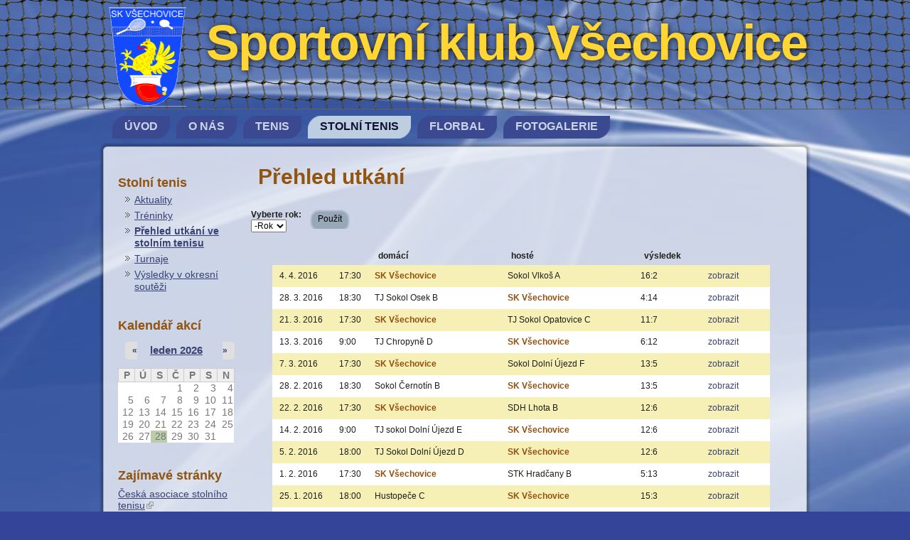

--- FILE ---
content_type: text/html; charset=utf-8
request_url: https://www.skvsechovice.cz/prehled-utkani-stolni-tenis
body_size: 10389
content:
<!DOCTYPE html PUBLIC "-//W3C//DTD XHTML+RDFa 1.0//EN" "http://www.w3.org/MarkUp/DTD/xhtml-rdfa-1.dtd">
<html xmlns="http://www.w3.org/1999/xhtml" xml:lang="cs" version="XHTML+RDFa 1.0" dir="ltr"
  
  xmlns:content="http://purl.org/rss/1.0/modules/content/"
  xmlns:dc="http://purl.org/dc/terms/"
  xmlns:foaf="http://xmlns.com/foaf/0.1/"
  xmlns:og="http://ogp.me/ns#"
  xmlns:rdfs="http://www.w3.org/2000/01/rdf-schema#"
  xmlns:sioc="http://rdfs.org/sioc/ns#"
  xmlns:sioct="http://rdfs.org/sioc/types#"
  xmlns:skos="http://www.w3.org/2004/02/skos/core#"
  xmlns:xsd="http://www.w3.org/2001/XMLSchema#">

<head profile="http://www.w3.org/1999/xhtml/vocab">
  <meta http-equiv="Content-Type" content="text/html; charset=utf-8" />
<meta name="Generator" content="Drupal 7 (http://drupal.org)" />
<link rel="shortcut icon" href="https://www.skvsechovice.cz/sites/default/files/ball150.png" type="image/png" />
  <title>Přehled utkání | Sportovní klub Všechovice</title>
  <style type="text/css" media="all">
@import url("https://www.skvsechovice.cz/modules/system/system.base.css?t05o6v");
@import url("https://www.skvsechovice.cz/modules/system/system.menus.css?t05o6v");
@import url("https://www.skvsechovice.cz/modules/system/system.messages.css?t05o6v");
@import url("https://www.skvsechovice.cz/modules/system/system.theme.css?t05o6v");
</style>
<style type="text/css" media="all">
@import url("https://www.skvsechovice.cz/sites/all/modules/blazy/css/blazy.css?t05o6v");
@import url("https://www.skvsechovice.cz/sites/all/modules/blazy/css/components/blazy.filter.css?t05o6v");
@import url("https://www.skvsechovice.cz/sites/all/modules/blazy/css/components/blazy.ratio.css?t05o6v");
@import url("https://www.skvsechovice.cz/sites/all/modules/blazy/css/components/blazy.loading.css?t05o6v");
</style>
<style type="text/css" media="all">
@import url("https://www.skvsechovice.cz/sites/all/modules/calendar/css/calendar_multiday.css?t05o6v");
@import url("https://www.skvsechovice.cz/modules/comment/comment.css?t05o6v");
@import url("https://www.skvsechovice.cz/modules/field/theme/field.css?t05o6v");
@import url("https://www.skvsechovice.cz/modules/node/node.css?t05o6v");
@import url("https://www.skvsechovice.cz/modules/search/search.css?t05o6v");
@import url("https://www.skvsechovice.cz/modules/user/user.css?t05o6v");
@import url("https://www.skvsechovice.cz/sites/all/modules/extlink/css/extlink.css?t05o6v");
@import url("https://www.skvsechovice.cz/sites/all/modules/views/css/views.css?t05o6v");
</style>
<style type="text/css" media="all">
@import url("https://www.skvsechovice.cz/sites/all/modules/ctools/css/ctools.css?t05o6v");
@import url("https://www.skvsechovice.cz/sites/all/modules/lightbox2/css/lightbox.css?t05o6v");
@import url("https://www.skvsechovice.cz/sites/all/modules/date/date_views/css/date_views.css?t05o6v");
</style>
<style type="text/css" media="all">
@import url("https://www.skvsechovice.cz/sites/all/themes/drupal_7m6703/style.css?t05o6v");
</style>
  <script type="text/javascript" src="https://www.skvsechovice.cz/sites/all/modules/jquery_update/replace/jquery/1.12/jquery.min.js?v=1.12.4"></script>
<script type="text/javascript" src="https://www.skvsechovice.cz/misc/jquery-extend-3.4.0.js?v=1.12.4"></script>
<script type="text/javascript" src="https://www.skvsechovice.cz/misc/jquery-html-prefilter-3.5.0-backport.js?v=1.12.4"></script>
<script type="text/javascript" src="https://www.skvsechovice.cz/misc/jquery.once.js?v=1.2"></script>
<script type="text/javascript" src="https://www.skvsechovice.cz/misc/drupal.js?t05o6v"></script>
<script type="text/javascript" src="https://www.skvsechovice.cz/sites/all/modules/jquery_update/js/jquery_browser.js?v=0.0.1"></script>
<script type="text/javascript" src="https://www.skvsechovice.cz/sites/all/libraries/blazy/blazy.min.js?v=7.x-1.4"></script>
<script type="text/javascript" src="https://www.skvsechovice.cz/sites/all/modules/blazy/js/dblazy.min.js?v=7.x-1.4"></script>
<script type="text/javascript" src="https://www.skvsechovice.cz/sites/all/modules/blazy/js/bio.min.js?v=7.x-1.4"></script>
<script type="text/javascript" src="https://www.skvsechovice.cz/sites/all/modules/blazy/js/bio.media.min.js?v=7.x-1.4"></script>
<script type="text/javascript" src="https://www.skvsechovice.cz/sites/all/modules/blazy/js/blazy.load.min.js?v=7.x-1.4"></script>
<script type="text/javascript" src="https://www.skvsechovice.cz/sites/all/modules/jquery_update/replace/ui/external/jquery.cookie.js?v=67fb34f6a866c40d0570"></script>
<script type="text/javascript" src="https://www.skvsechovice.cz/sites/all/modules/jquery_update/replace/jquery.form/4/jquery.form.min.js?v=4.2.1"></script>
<script type="text/javascript" src="https://www.skvsechovice.cz/misc/form-single-submit.js?v=7.102"></script>
<script type="text/javascript" src="https://www.skvsechovice.cz/misc/ajax.js?v=7.102"></script>
<script type="text/javascript" src="https://www.skvsechovice.cz/sites/all/modules/jquery_update/js/jquery_update.js?v=0.0.1"></script>
<script type="text/javascript" src="https://www.skvsechovice.cz/sites/all/modules/entityreference/js/entityreference.js?t05o6v"></script>
<script type="text/javascript" src="https://www.skvsechovice.cz/sites/default/files/languages/cs_M-XAbIN4_W5Bf-CHygF-tfZ1v49I01o8Lf-cVPg0TTE.js?t05o6v"></script>
<script type="text/javascript" src="https://www.skvsechovice.cz/sites/all/modules/lightbox2/js/auto_image_handling.js?t05o6v"></script>
<script type="text/javascript" src="https://www.skvsechovice.cz/sites/all/modules/lightbox2/js/lightbox.js?t05o6v"></script>
<script type="text/javascript" src="https://www.skvsechovice.cz/sites/all/modules/views/js/base.js?t05o6v"></script>
<script type="text/javascript" src="https://www.skvsechovice.cz/misc/progress.js?v=7.102"></script>
<script type="text/javascript" src="https://www.skvsechovice.cz/sites/all/modules/views/js/ajax_view.js?t05o6v"></script>
<script type="text/javascript" src="https://www.skvsechovice.cz/sites/all/modules/captcha/captcha.js?t05o6v"></script>
<script type="text/javascript" src="https://www.skvsechovice.cz/sites/all/modules/google_analytics/googleanalytics.js?t05o6v"></script>
<script type="text/javascript" src="https://www.googletagmanager.com/gtag/js?id=G-V376P8NDB2"></script>
<script type="text/javascript">
<!--//--><![CDATA[//><!--
window.dataLayer = window.dataLayer || [];function gtag(){dataLayer.push(arguments)};gtag("js", new Date());gtag("set", "developer_id.dMDhkMT", true);gtag("config", "G-V376P8NDB2", {"groups":"default"});
//--><!]]>
</script>
<script type="text/javascript" src="https://www.skvsechovice.cz/sites/all/modules/extlink/js/extlink.js?t05o6v"></script>
<script type="text/javascript" src="https://www.skvsechovice.cz/sites/all/themes/drupal_7m6703/script.js?t05o6v"></script>
<script type="text/javascript" src="https://www.skvsechovice.cz/sites/all/themes/drupal_7m6703/micek.js?t05o6v"></script>
<script type="text/javascript">
<!--//--><![CDATA[//><!--
jQuery.extend(Drupal.settings, {"basePath":"\/","pathPrefix":"","setHasJsCookie":0,"ajaxPageState":{"theme":"drupal_7m6703","theme_token":"46PcF5kzlvPE9f8qD_CziJyxsYrsTTELAkLyLQGlDes","jquery_version":"1.12","jquery_version_token":"m4s57xO9s-ZpbhJTUA3D8RmwCFrehht4L1duZmdNfzc","js":{"sites\/all\/modules\/jquery_update\/replace\/jquery\/1.12\/jquery.min.js":1,"misc\/jquery-extend-3.4.0.js":1,"misc\/jquery-html-prefilter-3.5.0-backport.js":1,"misc\/jquery.once.js":1,"misc\/drupal.js":1,"sites\/all\/modules\/jquery_update\/js\/jquery_browser.js":1,"sites\/all\/libraries\/blazy\/blazy.min.js":1,"sites\/all\/modules\/blazy\/js\/dblazy.min.js":1,"sites\/all\/modules\/blazy\/js\/bio.min.js":1,"sites\/all\/modules\/blazy\/js\/bio.media.min.js":1,"sites\/all\/modules\/blazy\/js\/blazy.load.min.js":1,"sites\/all\/modules\/jquery_update\/replace\/ui\/external\/jquery.cookie.js":1,"sites\/all\/modules\/jquery_update\/replace\/jquery.form\/4\/jquery.form.min.js":1,"misc\/form-single-submit.js":1,"misc\/ajax.js":1,"sites\/all\/modules\/jquery_update\/js\/jquery_update.js":1,"sites\/all\/modules\/entityreference\/js\/entityreference.js":1,"public:\/\/languages\/cs_M-XAbIN4_W5Bf-CHygF-tfZ1v49I01o8Lf-cVPg0TTE.js":1,"sites\/all\/modules\/lightbox2\/js\/auto_image_handling.js":1,"sites\/all\/modules\/lightbox2\/js\/lightbox.js":1,"sites\/all\/modules\/views\/js\/base.js":1,"misc\/progress.js":1,"sites\/all\/modules\/views\/js\/ajax_view.js":1,"sites\/all\/modules\/captcha\/captcha.js":1,"sites\/all\/modules\/google_analytics\/googleanalytics.js":1,"https:\/\/www.googletagmanager.com\/gtag\/js?id=G-V376P8NDB2":1,"0":1,"sites\/all\/modules\/extlink\/js\/extlink.js":1,"sites\/all\/themes\/drupal_7m6703\/script.js":1,"sites\/all\/themes\/drupal_7m6703\/micek.js":1},"css":{"modules\/system\/system.base.css":1,"modules\/system\/system.menus.css":1,"modules\/system\/system.messages.css":1,"modules\/system\/system.theme.css":1,"sites\/all\/modules\/blazy\/css\/blazy.css":1,"sites\/all\/modules\/blazy\/css\/components\/blazy.filter.css":1,"sites\/all\/modules\/blazy\/css\/components\/blazy.ratio.css":1,"sites\/all\/modules\/blazy\/css\/components\/blazy.loading.css":1,"sites\/all\/modules\/calendar\/css\/calendar_multiday.css":1,"modules\/comment\/comment.css":1,"modules\/field\/theme\/field.css":1,"modules\/node\/node.css":1,"modules\/search\/search.css":1,"modules\/user\/user.css":1,"sites\/all\/modules\/extlink\/css\/extlink.css":1,"sites\/all\/modules\/views\/css\/views.css":1,"sites\/all\/modules\/ctools\/css\/ctools.css":1,"sites\/all\/modules\/lightbox2\/css\/lightbox.css":1,"sites\/all\/modules\/date\/date_views\/css\/date_views.css":1,"sites\/all\/themes\/drupal_7m6703\/style.css":1}},"lightbox2":{"rtl":0,"file_path":"\/(\\w\\w\/)public:\/","default_image":"\/sites\/all\/modules\/lightbox2\/images\/brokenimage.jpg","border_size":10,"font_color":"000","box_color":"fff","top_position":"","overlay_opacity":"0.8","overlay_color":"000","disable_close_click":1,"resize_sequence":1,"resize_speed":400,"fade_in_speed":400,"slide_down_speed":600,"use_alt_layout":0,"disable_resize":0,"disable_zoom":0,"force_show_nav":0,"show_caption":1,"loop_items":1,"node_link_text":"","node_link_target":0,"image_count":"Obr\u00e1zek !current z !total","video_count":"Video !current z !total","page_count":"Str\u00e1nka !current z !total","lite_press_x_close":"press \u003Ca href=\u0022#\u0022 onclick=\u0022hideLightbox(); return FALSE;\u0022\u003E\u003Ckbd\u003Ex\u003C\/kbd\u003E\u003C\/a\u003E to close","download_link_text":"","enable_login":false,"enable_contact":false,"keys_close":"c x 27","keys_previous":"p 37","keys_next":"n 39","keys_zoom":"z","keys_play_pause":"32","display_image_size":"original","image_node_sizes":"(\\.thumbnail)","trigger_lightbox_classes":"","trigger_lightbox_group_classes":"img.flickr-photo-img,img.flickr-photoset-img,img.ImageFrame_image,img.ImageFrame_none,img.thumbnail, img.image-thumbnail","trigger_slideshow_classes":"","trigger_lightframe_classes":"","trigger_lightframe_group_classes":"","custom_class_handler":"lightbox","custom_trigger_classes":"","disable_for_gallery_lists":0,"disable_for_acidfree_gallery_lists":true,"enable_acidfree_videos":true,"slideshow_interval":2000,"slideshow_automatic_start":1,"slideshow_automatic_exit":1,"show_play_pause":1,"pause_on_next_click":1,"pause_on_previous_click":1,"loop_slides":1,"iframe_width":750,"iframe_height":550,"iframe_border":1,"enable_video":0,"useragent":"Mozilla\/5.0 (Macintosh; Intel Mac OS X 10_15_7) AppleWebKit\/537.36 (KHTML, like Gecko) Chrome\/131.0.0.0 Safari\/537.36; ClaudeBot\/1.0; +claudebot@anthropic.com)"},"urlIsAjaxTrusted":{"\/prehled-utkani-stolni-tenis":true,"\/views\/ajax":true,"\/prehled-utkani-stolni-tenis?destination=prehled-utkani-stolni-tenis":true},"views":{"ajax_path":"\/views\/ajax","ajaxViews":{"views_dom_id:b441ec06bc1ac442e6e252aaf509db01":{"view_name":"kalendar_akci","view_display_id":"block_1","view_args":"2026-01","view_path":"prehled-utkani-stolni-tenis","view_base_path":"calendar-node-field-datum\/month","view_dom_id":"b441ec06bc1ac442e6e252aaf509db01","pager_element":0}}},"googleanalytics":{"account":["G-V376P8NDB2"],"trackOutbound":1,"trackMailto":1,"trackDownload":1,"trackDownloadExtensions":"7z|aac|arc|arj|asf|asx|avi|bin|csv|doc(x|m)?|dot(x|m)?|exe|flv|gif|gz|gzip|hqx|jar|jpe?g|js|mp(2|3|4|e?g)|mov(ie)?|msi|msp|pdf|phps|png|ppt(x|m)?|pot(x|m)?|pps(x|m)?|ppam|sld(x|m)?|thmx|qtm?|ra(m|r)?|sea|sit|tar|tgz|torrent|txt|wav|wma|wmv|wpd|xls(x|m|b)?|xlt(x|m)|xlam|xml|z|zip"},"extlink":{"extTarget":"_blank","extClass":"ext","extLabel":"(link is external)","extImgClass":0,"extIconPlacement":"append","extSubdomains":1,"extExclude":"","extInclude":"","extCssExclude":"","extCssExplicit":"","extAlert":0,"extAlertText":"This link will take you to an external web site.","mailtoClass":"mailto","mailtoLabel":"(link sends e-mail)","extUseFontAwesome":false},"blazy":{"loadInvisible":false,"offset":100,"saveViewportOffsetDelay":50,"validateDelay":25,"container":""},"blazyIo":{"enabled":false,"disconnect":false,"rootMargin":"0px","threshold":[0]}});
//--><!]]>
</script>
  <!--[if IE 6]><link rel="stylesheet" href="/sites/all/themes/drupal_7m6703/style.ie6.css" type="text/css" media="screen" /><![endif]-->  
  <!--[if IE 7]><link rel="stylesheet" href="/sites/all/themes/drupal_7m6703/style.ie7.css" type="text/css" media="screen" /><![endif]-->
</head>
<body class="html not-front not-logged-in no-sidebars page-prehled-utkani-stolni-tenis" >
    
<div id="free-templates-lt-main"  onClick ="startmicek();" >
<img src="http://www.skvsechovice.cz/sites/default/files/ball150.png" id="obrazekmicku" class="micek" style="position: absolute; width: 30px; top: 125px; z-index:10000;" >     

    <div class="cleared reset-box"></div>
<div class="free-templates-lt-header">
<div class="free-templates-lt-header-position">
    <div class="free-templates-lt-header-wrapper">
        <div class="cleared reset-box"></div>
        <div class="free-templates-lt-header-inner">
<div class="free-templates-lt-logo">
      <div class="obalka">
      <div class="logo">
          <a href="/" title = "Sportovní klub Všechovice">                          <img src="https://www.skvsechovice.cz/sites/default/files/logo_web_0_0.png" alt="Sportovní klub Všechovice" title="Sportovní klub Všechovice" id="logo" />
                      </a>      </div>
      <div class="hlavninadpis">     
          <h1 class="free-templates-lt-logo-name"><a href="/" title = "Sportovní klub Všechovice">Sportovní klub Všechovice</a></h1>                </div>
      </div>&nbsp;
</div>

        </div>
    </div>
</div>


</div>
<div class="cleared reset-box"></div>
<div class="free-templates-lt-bar free-templates-lt-nav">
<div class="free-templates-lt-nav-outer">
<div class="free-templates-lt-nav-wrapper">
<div class="free-templates-lt-nav-inner">
                  <div class="region region-navigation">
    
<div class="free-templates-lt-hmenu-id"><ul class="free-templates-lt-hmenu"><li class="first leaf"><a href="/" title="">Úvod</a></li>
<li class="expanded"><a href="/node/111" title="">O nás</a><ul><li class="first leaf"><a href="/node/111">Kontakt</a></li>
<li class="leaf"><a href="/node/258">Naše symboly</a></li>
<li class="leaf"><a href="/node/259" title="Stanovy SK Všechovice ověřené Ministerstvem vnitra ČR">Stanovy</a></li>
<li class="leaf"><a href="/node/45">Sponzoři</a></li>
<li class="leaf"><a href="/seznam" title="Seznam členů Sportovního klubu Všechovice">Seznam členů</a></li>
<li class="leaf"><a href="/node/54">Členské příspěvky</a></li>
<li class="leaf"><a href="/node/110">Historie Sportovního klubu</a></li>
<li class="leaf"><a href="/node/112">Projekty EU</a></li>
<li class="last leaf"><a href="/prehled-akci">Přehled akcí</a></li>
</ul></li>
<li class="expanded"><a href="/aktuality-tenis" title="">Tenis</a><ul><li class="first leaf"><a href="/aktuality-tenis">Aktuality</a></li>
<li class="leaf"><a href="/node/144">Provozní řád kurtů</a></li>
<li class="leaf"><a href="/node/256">Rezervace kurtů</a></li>
<li class="leaf"><a href="/node/11">Nejlepší tenisté</a></li>
<li class="leaf"><a href="/node/145">Nejlepší tenista Všechovic - pravidla</a></li>
<li class="leaf"><a href="/node/270">Nejlepší debl - výsledky</a></li>
<li class="last leaf"><a href="/node/260">Všechovice Open - výsledky</a></li>
</ul></li>
<li class="expanded active-trail active"><a href="/aktuality-stolni-tenis" title="" class="active-trail active">Stolní tenis</a><ul class=" active"><li class="first leaf"><a href="/aktuality-stolni-tenis">Aktuality</a></li>
<li class="leaf"><a href="/node/12">Tréninky</a></li>
<li class="leaf active-trail active"><a href="/prehled-utkani-stolni-tenis" class="active-trail active">Přehled utkání ve stolním tenisu</a></li>
<li class="leaf"><a href="/node/271">Turnaje</a></li>
<li class="last leaf"><a href="/node/261">Výsledky v okresní soutěži</a></li>
</ul></li>
<li class="expanded"><a href="/aktuality-florbal" title="">Florbal</a><ul><li class="first leaf"><a href="/aktuality-florbal">Aktuality</a></li>
<li class="leaf"><a href="/node/453">Tréninky</a></li>
<li class="leaf"><a href="/node/454">Turnaje</a></li>
<li class="last leaf"><a href="/node/455">Výsledky</a></li>
</ul></li>
<li class="last leaf"><a href="/fotogalerie">Fotogalerie</a></li>
</ul></div>
  </div>
    </div>
</div>
</div>
</div>
<div class="cleared reset-box"></div>
<div class="free-templates-lt-box free-templates-lt-sheet">
    <div class="free-templates-lt-box-body free-templates-lt-sheet-body">
<div class="free-templates-lt-layout-wrapper">
    <div class="free-templates-lt-content-layout">
        <div class="free-templates-lt-content-layout-row">
<div class="free-templates-lt-layout-cell free-templates-lt-sidebar1">  <div class="region region-sidebar-left">
    <div class="block block-submenutree" id="block-submenutree-2">
<div class="free-templates-lt-box free-templates-lt-block">
      <div class="free-templates-lt-box-body free-templates-lt-block-body">
  
    
<h3 class="nadpisbloku">
	    			
			
						
			Stolní tenis			
			
			
	    </h3>
	<div class="free-templates-lt-box free-templates-lt-blockcontent">
		    <div class="free-templates-lt-box-body free-templates-lt-blockcontent-body">
		<div class="content">
		
			
<ul class="menu"><li class="first leaf"><a href="/aktuality-stolni-tenis">Aktuality</a></li>
<li class="leaf"><a href="/node/12">Tréninky</a></li>
<li class="leaf active-trail"><a href="/prehled-utkani-stolni-tenis" class="active-trail active">Přehled utkání ve stolním tenisu</a></li>
<li class="leaf"><a href="/node/271">Turnaje</a></li>
<li class="last leaf"><a href="/node/261">Výsledky v okresní soutěži</a></li>
</ul>
	
		</div>
				<div class="cleared"></div>
		    </div>
		</div>
		

				<div class="cleared"></div>
		    </div>
		</div>
		
	</div><div class="block block-views" id="block-views-kalendar-akci-block-1">
<div class="free-templates-lt-box free-templates-lt-block">
      <div class="free-templates-lt-box-body free-templates-lt-block-body">
  
    
<h3 class="nadpisbloku">
	    			
			
						
			Kalendář akcí			
			
			
	    </h3>
	<div class="free-templates-lt-box free-templates-lt-blockcontent">
		    <div class="free-templates-lt-box-body free-templates-lt-blockcontent-body">
		<div class="content">
		
			
<div class="view view-kalendar-akci view-id-kalendar_akci view-display-id-block_1 view-dom-id-b441ec06bc1ac442e6e252aaf509db01">
            <div class="view-header">
          <div class="date-nav-wrapper clearfix">
    <div class="date-nav item-list">
      <div class="date-heading">
        <h3><a href="https://www.skvsechovice.cz/calendar-node-field-datum/month/2026-01" title="View full page month">leden 2026</a></h3>
      </div>
      <ul class="pager">
              <li class="date-prev">
          <a href="https://www.skvsechovice.cz/prehled-utkani-stolni-tenis?mini=2025-12" title="Navigate to previous month" rel="nofollow">&laquo;</a>        </li>
                    <li class="date-next">
          <a href="https://www.skvsechovice.cz/prehled-utkani-stolni-tenis?mini=2026-02" title="Navigate to next month" rel="nofollow">&raquo;</a>        </li>
            </ul>
    </div>
  </div>
    </div>
  
  
  
      <div class="view-content">
      <div class="calendar-calendar"><div class="month-view">
<table class="mini">
  <thead>
    <tr>
              <th class="days mon">
          P        </th>
              <th class="days tue">
          Ú        </th>
              <th class="days wed">
          S        </th>
              <th class="days thu">
          Č        </th>
              <th class="days fri">
          P        </th>
              <th class="days sat">
          S        </th>
              <th class="days sun">
          N        </th>
          </tr>
  </thead>
  <tbody>
          <tr>
                  <td id="kalendar_akci-2025-12-29" class="mon mini empty">
            <div class="calendar-empty">&nbsp;</div>
          </td>
                  <td id="kalendar_akci-2025-12-30" class="tue mini empty">
            <div class="calendar-empty">&nbsp;</div>
          </td>
                  <td id="kalendar_akci-2025-12-31" class="wed mini empty">
            <div class="calendar-empty">&nbsp;</div>
          </td>
                  <td id="kalendar_akci-2026-01-01" class="thu mini past has-no-events">
            <div class="month mini-day-off"> 1 </div>
<div class="calendar-empty">&nbsp;</div>
          </td>
                  <td id="kalendar_akci-2026-01-02" class="fri mini past has-no-events">
            <div class="month mini-day-off"> 2 </div>
<div class="calendar-empty">&nbsp;</div>
          </td>
                  <td id="kalendar_akci-2026-01-03" class="sat mini past has-no-events">
            <div class="month mini-day-off"> 3 </div>
<div class="calendar-empty">&nbsp;</div>
          </td>
                  <td id="kalendar_akci-2026-01-04" class="sun mini past has-no-events">
            <div class="month mini-day-off"> 4 </div>
<div class="calendar-empty">&nbsp;</div>
          </td>
              </tr>
          <tr>
                  <td id="kalendar_akci-2026-01-05" class="mon mini past has-no-events">
            <div class="month mini-day-off"> 5 </div>
<div class="calendar-empty">&nbsp;</div>
          </td>
                  <td id="kalendar_akci-2026-01-06" class="tue mini past has-no-events">
            <div class="month mini-day-off"> 6 </div>
<div class="calendar-empty">&nbsp;</div>
          </td>
                  <td id="kalendar_akci-2026-01-07" class="wed mini past has-no-events">
            <div class="month mini-day-off"> 7 </div>
<div class="calendar-empty">&nbsp;</div>
          </td>
                  <td id="kalendar_akci-2026-01-08" class="thu mini past has-no-events">
            <div class="month mini-day-off"> 8 </div>
<div class="calendar-empty">&nbsp;</div>
          </td>
                  <td id="kalendar_akci-2026-01-09" class="fri mini past has-no-events">
            <div class="month mini-day-off"> 9 </div>
<div class="calendar-empty">&nbsp;</div>
          </td>
                  <td id="kalendar_akci-2026-01-10" class="sat mini past has-no-events">
            <div class="month mini-day-off"> 10 </div>
<div class="calendar-empty">&nbsp;</div>
          </td>
                  <td id="kalendar_akci-2026-01-11" class="sun mini past has-no-events">
            <div class="month mini-day-off"> 11 </div>
<div class="calendar-empty">&nbsp;</div>
          </td>
              </tr>
          <tr>
                  <td id="kalendar_akci-2026-01-12" class="mon mini past has-no-events">
            <div class="month mini-day-off"> 12 </div>
<div class="calendar-empty">&nbsp;</div>
          </td>
                  <td id="kalendar_akci-2026-01-13" class="tue mini past has-no-events">
            <div class="month mini-day-off"> 13 </div>
<div class="calendar-empty">&nbsp;</div>
          </td>
                  <td id="kalendar_akci-2026-01-14" class="wed mini past has-no-events">
            <div class="month mini-day-off"> 14 </div>
<div class="calendar-empty">&nbsp;</div>
          </td>
                  <td id="kalendar_akci-2026-01-15" class="thu mini past has-no-events">
            <div class="month mini-day-off"> 15 </div>
<div class="calendar-empty">&nbsp;</div>
          </td>
                  <td id="kalendar_akci-2026-01-16" class="fri mini past has-no-events">
            <div class="month mini-day-off"> 16 </div>
<div class="calendar-empty">&nbsp;</div>
          </td>
                  <td id="kalendar_akci-2026-01-17" class="sat mini past has-no-events">
            <div class="month mini-day-off"> 17 </div>
<div class="calendar-empty">&nbsp;</div>
          </td>
                  <td id="kalendar_akci-2026-01-18" class="sun mini past has-no-events">
            <div class="month mini-day-off"> 18 </div>
<div class="calendar-empty">&nbsp;</div>
          </td>
              </tr>
          <tr>
                  <td id="kalendar_akci-2026-01-19" class="mon mini past has-no-events">
            <div class="month mini-day-off"> 19 </div>
<div class="calendar-empty">&nbsp;</div>
          </td>
                  <td id="kalendar_akci-2026-01-20" class="tue mini past has-no-events">
            <div class="month mini-day-off"> 20 </div>
<div class="calendar-empty">&nbsp;</div>
          </td>
                  <td id="kalendar_akci-2026-01-21" class="wed mini past has-no-events">
            <div class="month mini-day-off"> 21 </div>
<div class="calendar-empty">&nbsp;</div>
          </td>
                  <td id="kalendar_akci-2026-01-22" class="thu mini past has-no-events">
            <div class="month mini-day-off"> 22 </div>
<div class="calendar-empty">&nbsp;</div>
          </td>
                  <td id="kalendar_akci-2026-01-23" class="fri mini past has-no-events">
            <div class="month mini-day-off"> 23 </div>
<div class="calendar-empty">&nbsp;</div>
          </td>
                  <td id="kalendar_akci-2026-01-24" class="sat mini past has-no-events">
            <div class="month mini-day-off"> 24 </div>
<div class="calendar-empty">&nbsp;</div>
          </td>
                  <td id="kalendar_akci-2026-01-25" class="sun mini past has-no-events">
            <div class="month mini-day-off"> 25 </div>
<div class="calendar-empty">&nbsp;</div>
          </td>
              </tr>
          <tr>
                  <td id="kalendar_akci-2026-01-26" class="mon mini past has-no-events">
            <div class="month mini-day-off"> 26 </div>
<div class="calendar-empty">&nbsp;</div>
          </td>
                  <td id="kalendar_akci-2026-01-27" class="tue mini past has-no-events">
            <div class="month mini-day-off"> 27 </div>
<div class="calendar-empty">&nbsp;</div>
          </td>
                  <td id="kalendar_akci-2026-01-28" class="wed mini today has-no-events">
            <div class="month mini-day-off"> 28 </div>
<div class="calendar-empty">&nbsp;</div>
          </td>
                  <td id="kalendar_akci-2026-01-29" class="thu mini future has-no-events">
            <div class="month mini-day-off"> 29 </div>
<div class="calendar-empty">&nbsp;</div>
          </td>
                  <td id="kalendar_akci-2026-01-30" class="fri mini future has-no-events">
            <div class="month mini-day-off"> 30 </div>
<div class="calendar-empty">&nbsp;</div>
          </td>
                  <td id="kalendar_akci-2026-01-31" class="sat mini future has-no-events">
            <div class="month mini-day-off"> 31 </div>
<div class="calendar-empty">&nbsp;</div>
          </td>
                  <td id="kalendar_akci-2026-02-01" class="sun mini empty">
            <div class="calendar-empty">&nbsp;</div>
          </td>
              </tr>
      </tbody>
</table>
</div></div>
    </div>
  
  
  
  
  
  
</div>
	
		</div>
				<div class="cleared"></div>
		    </div>
		</div>
		

				<div class="cleared"></div>
		    </div>
		</div>
		
	</div><div class="block block-views" id="block-views-odkazy-block">
<div class="free-templates-lt-box free-templates-lt-block">
      <div class="free-templates-lt-box-body free-templates-lt-block-body">
  
    
<h3 class="nadpisbloku">
	    			
			
						
			Zajímavé stránky			
			
			
	    </h3>
	<div class="free-templates-lt-box free-templates-lt-blockcontent">
		    <div class="free-templates-lt-box-body free-templates-lt-blockcontent-body">
		<div class="content">
		
			
<div class="view view-odkazy view-id-odkazy view-display-id-block view-dom-id-c06193e01352b62a433b4a25ed396ef5">
        
  
  
      <div class="view-content">
        <div class="views-row views-row-1 views-row-odd views-row-first">
      
  <div class="views-field views-field-field-adresa">        <div class="field-content"><a href="http://www.ping-pong.cz/" target="_blank" rel="nofollow">Česká asociace stolního tenisu</a></div>  </div>  </div>
  <div class="views-row views-row-2 views-row-even">
      
  <div class="views-field views-field-field-adresa">        <div class="field-content"><a href="http://www.cztenis.cz/" target="_blank" rel="nofollow" title="Stránky Českého tenisového svazu">Český tenisový svaz</a></div>  </div>  </div>
  <div class="views-row views-row-3 views-row-odd">
      
  <div class="views-field views-field-field-adresa">        <div class="field-content"><a href="http://www.vsechovice.eu/" target="_blank" rel="nofollow" title="Oficiální stránky obce Všechovice">Obec Všechovice</a></div>  </div>  </div>
  <div class="views-row views-row-4 views-row-even views-row-last">
      
  <div class="views-field views-field-field-adresa">        <div class="field-content"><a href="http://stis.ping-pong.cz/htm/soutez.php?id=1277&amp;oblast=420808" target="_blank" rel="nofollow" title="Tabulka okresní soutěže IV - stolní tenis











">Okresní soutěž IV</a></div>  </div>  </div>
    </div>
  
  
  
  
  
  
</div>
	
		</div>
				<div class="cleared"></div>
		    </div>
		</div>
		

				<div class="cleared"></div>
		    </div>
		</div>
		
	</div><div class="block block-views" id="block-views-sponzori-block-sponzori">
<div class="free-templates-lt-box free-templates-lt-block">
      <div class="free-templates-lt-box-body free-templates-lt-block-body">
  
    
<h3 class="nadpisbloku">
	    			
			
						
			Sponzoři			
			
			
	    </h3>
	<div class="free-templates-lt-box free-templates-lt-blockcontent">
		    <div class="free-templates-lt-box-body free-templates-lt-blockcontent-body">
		<div class="content">
		
			
<div class="view view-sponzori view-id-sponzori view-display-id-block_sponzori view-dom-id-c154028b2b234a5e3f97965d87a05ca8">
        
  
  
      <div class="view-content">
      <table class="views-view-grid cols-1">
  
  <tbody>
          <tr  class="row-1 row-first">
                  <td  class="col-1 col-first">
              
  <div class="views-field views-field-field-sponzor-logo">        <div class="field-content"><a href="/node/472"><img typeof="foaf:Image" src="https://www.skvsechovice.cz/sites/default/files/styles/maly110x155/public/sponzori/msmt%2Bt2.jpg?itok=jkyczi6N" alt="" /></a></div>  </div>  
  <div class="views-field views-field-title">        <span class="field-content"><a href="/node/472">MŠMT</a></span>  </div>          </td>
              </tr>
          <tr  class="row-2 row-last">
                  <td  class="col-1 col-first">
              
  <div class="views-field views-field-field-sponzor-logo">        <div class="field-content"><a href="/node/474"><img typeof="foaf:Image" src="https://www.skvsechovice.cz/sites/default/files/styles/maly110x155/public/sponzori/olom3.jpg?itok=89RvIbVA" alt="" /></a></div>  </div>  
  <div class="views-field views-field-title">        <span class="field-content"><a href="/node/474">Olomoucký kraj</a></span>  </div>          </td>
              </tr>
      </tbody>
</table>
    </div>
  
  
  
  
  
  
</div>
	
		</div>
				<div class="cleared"></div>
		    </div>
		</div>
		

				<div class="cleared"></div>
		    </div>
		</div>
		
	</div><div class="block block-search" id="block-search-form">
<div class="free-templates-lt-box free-templates-lt-block">
      <div class="free-templates-lt-box-body free-templates-lt-block-body">
  
    
<h3 class="nadpisbloku">
	    </h3>
	<div class="free-templates-lt-box free-templates-lt-blockcontent">
		    <div class="free-templates-lt-box-body free-templates-lt-blockcontent-body">
		<div class="content">
		
			
<form action="/prehled-utkani-stolni-tenis" method="post" id="search-block-form" accept-charset="UTF-8"><div><div class="container-inline">
      <h2 class="element-invisible">Vyhledávání</h2>
    <div class="form-item form-type-textfield form-item-search-block-form">
  <label class="element-invisible" for="edit-search-block-form--2">Hledat </label>
 <input title="Zadejte hledaný termín." type="text" id="edit-search-block-form--2" name="search_block_form" value="" size="15" maxlength="128" class="form-text" />
</div>
<div class="form-actions form-wrapper" id="edit-actions"><span class="free-templates-lt-button-wrapper"><span class="free-templates-lt-button-l"></span><span class="free-templates-lt-button-r"></span><input type="submit" id="edit-submit" name="op" value="Hledat" class="form-submit free-templates-lt-button" /></span></div><input type="hidden" name="form_build_id" value="form-cwVsfPr1J94K1iQ_m_35ABoHA5pPiPFLbnJD6Wu194Y" />
<input type="hidden" name="form_id" value="search_block_form" />
</div>
</div></form>
	
		</div>
				<div class="cleared"></div>
		    </div>
		</div>
		

				<div class="cleared"></div>
		    </div>
		</div>
		
	</div><div class="block block-user" id="block-user-login">
<div class="free-templates-lt-box free-templates-lt-block">
      <div class="free-templates-lt-box-body free-templates-lt-block-body">
  
    
<h3 class="nadpisbloku">
	    			
			
						
			Přihlášení			
			
			
	    </h3>
	<div class="free-templates-lt-box free-templates-lt-blockcontent">
		    <div class="free-templates-lt-box-body free-templates-lt-blockcontent-body">
		<div class="content">
		
			
<form action="/prehled-utkani-stolni-tenis?destination=prehled-utkani-stolni-tenis" method="post" id="user-login-form" accept-charset="UTF-8"><div><div class="form-item form-type-textfield form-item-name">
  <label for="edit-name">Uživatelské jméno <span class="form-required" title="Toto pole je vyžadováno.">*</span></label>
 <input type="text" id="edit-name" name="name" value="" size="15" maxlength="60" class="form-text required" />
</div>
<div class="form-item form-type-password form-item-pass">
  <label for="edit-pass">Heslo <span class="form-required" title="Toto pole je vyžadováno.">*</span></label>
 <input type="password" id="edit-pass" name="pass" size="15" maxlength="128" class="form-text required" />
</div>
<div class="item-list"><ul><li class="first last"><a href="/user/password" title="Požádat o nové heslo prostřednictvím e-mailu.">Zaslat nové heslo</a></li>
</ul></div><input type="hidden" name="form_build_id" value="form-EanVfUMDmYOAqOOXZ3pxfG1ImXDfCByA0Dps2gjLoSE" />
<input type="hidden" name="form_id" value="user_login_block" />
<fieldset class="captcha form-wrapper"><legend><span class="fieldset-legend">CAPTCHA</span></legend><div class="fieldset-wrapper"><div class="fieldset-description">Ochrana před spamem</div><input type="hidden" name="captcha_sid" value="3484736" />
<input type="hidden" name="captcha_token" value="951a030a4b8e7a4f2378a638fd26d069" />
<div class="form-item form-type-textfield form-item-captcha-response">
  <label for="edit-captcha-response">Vypočítejte <span class="form-required" title="Toto pole je vyžadováno.">*</span></label>
 <span class="field-prefix">5 + 4 = </span> <input type="text" id="edit-captcha-response" name="captcha_response" value="" size="4" maxlength="2" class="form-text required" />
<div class="description">Vypočítejte tento matematický příklad a vložte výsledek.</div>
</div>
</div></fieldset>
<div class="form-actions form-wrapper" id="edit-actions--2"><span class="free-templates-lt-button-wrapper"><span class="free-templates-lt-button-l"></span><span class="free-templates-lt-button-r"></span><input type="submit" id="edit-submit--2" name="op" value="Přihlásit se" class="form-submit free-templates-lt-button" /></span></div></div></form>
	
		</div>
				<div class="cleared"></div>
		    </div>
		</div>
		

				<div class="cleared"></div>
		    </div>
		</div>
		
	</div>  </div>
</div><div class="free-templates-lt-layout-cell free-templates-lt-content"><div class="kdezrovnajsem free-templates-lt-box free-templates-lt-post">
    <div class="free-templates-lt-box-body free-templates-lt-post-body">
<div class="free-templates-lt-post-inner free-templates-lt-article">
<div class="free-templates-lt-postcontent">
<h2 class="element-invisible free-templates-lt-postheader">Jste zde</h2><div class="breadcrumb free-templates-lt-postcontent"><a href="/">Domů</a> » <a href="/aktuality-stolni-tenis" title="">Stolní tenis</a></div>
</div>
<div class="cleared"></div>

</div>

		<div class="cleared"></div>
    </div>
</div>
<div class="box4 xfree-templates-lt-box xfree-templates-lt-post">
    <div class="xfree-templates-lt-box-body xfree-templates-lt-post-body">
<div class="free-templates-lt-post-inner free-templates-lt-article">
<div class="free-templates-lt-postcontent">
  <h1 class="title" id="page-title">
    Přehled utkání  </h1>
  <div class="region region-content">
    <div class="block block-system" id="block-system-main">
    
<h3 class="nadpisbloku">
	    </h3>
			
<div class="view view-prehledakci view-id-prehledakci view-display-id-page_prehledutkani_stolni_tenis view-dom-id-61b485696210a7ec4b77527c3901274e">
        
      <div class="view-filters">
      <form action="/prehled-utkani-stolni-tenis" method="get" id="views-exposed-form-prehledakci-page-prehledutkani-stolni-tenis" accept-charset="UTF-8"><div><div class="views-exposed-form">
  <div class="views-exposed-widgets clearfix">
          <div id="date_views_exposed_filter-b4829a12839cf5ddb8591bebb5d8653f-wrapper" class="views-exposed-widget views-widget-filter-field_datum_value">
                  <label for="date_views_exposed_filter-b4829a12839cf5ddb8591bebb5d8653f">
            Vyberte rok:          </label>
                        <div class="views-widget">
          <div id="date_views_exposed_filter-b4829a12839cf5ddb8591bebb5d8653f" class="form-wrapper"><div id="edit-field-datum-value-value-wrapper"><div id="edit-field-datum-value-value-inside-wrapper"><div  class="container-inline-date"><div class="form-item form-type-date-select form-item-field-datum-value-value">
  <label class="element-invisible" for="edit-field-datum-value-value">Vyberte rok: </label>
 <div id="edit-field-datum-value-value"  class="date-padding clearfix"><div class="form-item form-type-select form-item-field-datum-value-value-year">
  <label class="element-invisible" for="edit-field-datum-value-value-year">Rok </label>
 <div class="date-year"><select class="date-year form-select" id="edit-field-datum-value-value-year" name="field_datum_value[value][year]"><option value="" selected="selected">-Rok</option><option value="2023">2023</option><option value="2024">2024</option><option value="2025">2025</option><option value="2026">2026</option><option value="2027">2027</option></select></div>
</div>
</div>
</div>
</div></div></div></div>        </div>
              </div>
                    <div class="views-exposed-widget views-submit-button">
      <span class="free-templates-lt-button-wrapper"><span class="free-templates-lt-button-l"></span><span class="free-templates-lt-button-r"></span><input type="submit" id="edit-submit-prehledakci" name="" value="Použít" class="form-submit free-templates-lt-button" /></span>    </div>
      </div>
</div>
</div></form>    </div>
  
  
      <div class="view-content">
      <table  class="views-table cols-7">
         <thead>
      <tr>
                  <th  class="views-field views-field-field-datum" scope="col">
                      </th>
                  <th  class="views-field views-field-field-zacatek" scope="col">
                      </th>
                  <th  class="views-field views-field-field-utkani-domaci" scope="col">
            domácí          </th>
                  <th  class="views-field views-field-field-utkani-hoste" scope="col">
            hosté          </th>
                  <th  class="views-field views-field-field-utkani-vysledek" scope="col">
            výsledek          </th>
                  <th  class="views-field views-field-title" scope="col">
                      </th>
                  <th  class="views-field views-field-edit-node" scope="col">
                      </th>
              </tr>
    </thead>
    <tbody>
          <tr  class="odd views-row-first">
                  <td  class="views-field views-field-field-datum">
            <span  property="dc:date" datatype="xsd:dateTime" content="2016-04-04T00:00:00+02:00" class="date-display-single">4. 4. 2016</span>          </td>
                  <td  class="views-field views-field-field-zacatek">
            17:30          </td>
                  <td  class="views-field views-field-field-utkani-domaci klub-mistni">
            SK Všechovice          </td>
                  <td  class="views-field views-field-field-utkani-hoste klub-cizi">
            Sokol Vlkoš A          </td>
                  <td  class="views-field views-field-field-utkani-vysledek">
            16:2          </td>
                  <td  class="views-field views-field-title">
            <a href="/node/370">zobrazit</a>          </td>
                  <td  class="views-field views-field-edit-node">
                      </td>
              </tr>
          <tr  class="even">
                  <td  class="views-field views-field-field-datum">
            <span  property="dc:date" datatype="xsd:dateTime" content="2016-03-28T00:00:00+02:00" class="date-display-single">28. 3. 2016</span>          </td>
                  <td  class="views-field views-field-field-zacatek">
            18:30          </td>
                  <td  class="views-field views-field-field-utkani-domaci klub-cizi">
            TJ Sokol Osek B          </td>
                  <td  class="views-field views-field-field-utkani-hoste klub-mistni">
            SK Všechovice          </td>
                  <td  class="views-field views-field-field-utkani-vysledek">
            4:14          </td>
                  <td  class="views-field views-field-title">
            <a href="/node/369">zobrazit</a>          </td>
                  <td  class="views-field views-field-edit-node">
                      </td>
              </tr>
          <tr  class="odd">
                  <td  class="views-field views-field-field-datum">
            <span  property="dc:date" datatype="xsd:dateTime" content="2016-03-21T00:00:00+01:00" class="date-display-single">21. 3. 2016</span>          </td>
                  <td  class="views-field views-field-field-zacatek">
            17:30          </td>
                  <td  class="views-field views-field-field-utkani-domaci klub-mistni">
            SK Všechovice          </td>
                  <td  class="views-field views-field-field-utkani-hoste klub-cizi">
            TJ Sokol Opatovice C          </td>
                  <td  class="views-field views-field-field-utkani-vysledek">
            11:7          </td>
                  <td  class="views-field views-field-title">
            <a href="/node/368">zobrazit</a>          </td>
                  <td  class="views-field views-field-edit-node">
                      </td>
              </tr>
          <tr  class="even">
                  <td  class="views-field views-field-field-datum">
            <span  property="dc:date" datatype="xsd:dateTime" content="2016-03-13T00:00:00+01:00" class="date-display-single">13. 3. 2016</span>          </td>
                  <td  class="views-field views-field-field-zacatek">
            9:00          </td>
                  <td  class="views-field views-field-field-utkani-domaci klub-cizi">
            TJ Chropyně D          </td>
                  <td  class="views-field views-field-field-utkani-hoste klub-mistni">
            SK Všechovice          </td>
                  <td  class="views-field views-field-field-utkani-vysledek">
            6:12          </td>
                  <td  class="views-field views-field-title">
            <a href="/node/367">zobrazit</a>          </td>
                  <td  class="views-field views-field-edit-node">
                      </td>
              </tr>
          <tr  class="odd">
                  <td  class="views-field views-field-field-datum">
            <span  property="dc:date" datatype="xsd:dateTime" content="2016-03-07T00:00:00+01:00" class="date-display-single">7. 3. 2016</span>          </td>
                  <td  class="views-field views-field-field-zacatek">
            17:30          </td>
                  <td  class="views-field views-field-field-utkani-domaci klub-mistni">
            SK Všechovice          </td>
                  <td  class="views-field views-field-field-utkani-hoste klub-cizi">
            Sokol Dolní Újezd F          </td>
                  <td  class="views-field views-field-field-utkani-vysledek">
            13:5          </td>
                  <td  class="views-field views-field-title">
            <a href="/node/366">zobrazit</a>          </td>
                  <td  class="views-field views-field-edit-node">
                      </td>
              </tr>
          <tr  class="even">
                  <td  class="views-field views-field-field-datum">
            <span  property="dc:date" datatype="xsd:dateTime" content="2016-02-28T00:00:00+01:00" class="date-display-single">28. 2. 2016</span>          </td>
                  <td  class="views-field views-field-field-zacatek">
            18:30          </td>
                  <td  class="views-field views-field-field-utkani-domaci klub-cizi">
            Sokol Černotín B          </td>
                  <td  class="views-field views-field-field-utkani-hoste klub-mistni">
            SK Všechovice          </td>
                  <td  class="views-field views-field-field-utkani-vysledek">
            13:5          </td>
                  <td  class="views-field views-field-title">
            <a href="/node/365">zobrazit</a>          </td>
                  <td  class="views-field views-field-edit-node">
                      </td>
              </tr>
          <tr  class="odd">
                  <td  class="views-field views-field-field-datum">
            <span  property="dc:date" datatype="xsd:dateTime" content="2016-02-22T00:00:00+01:00" class="date-display-single">22. 2. 2016</span>          </td>
                  <td  class="views-field views-field-field-zacatek">
            17:30          </td>
                  <td  class="views-field views-field-field-utkani-domaci klub-mistni">
            SK Všechovice          </td>
                  <td  class="views-field views-field-field-utkani-hoste klub-cizi">
            SDH Lhota B          </td>
                  <td  class="views-field views-field-field-utkani-vysledek">
            12:6          </td>
                  <td  class="views-field views-field-title">
            <a href="/node/364">zobrazit</a>          </td>
                  <td  class="views-field views-field-edit-node">
                      </td>
              </tr>
          <tr  class="even">
                  <td  class="views-field views-field-field-datum">
            <span  property="dc:date" datatype="xsd:dateTime" content="2016-02-14T00:00:00+01:00" class="date-display-single">14. 2. 2016</span>          </td>
                  <td  class="views-field views-field-field-zacatek">
            9:00          </td>
                  <td  class="views-field views-field-field-utkani-domaci klub-cizi">
            TJ sokol Dolní Újezd E          </td>
                  <td  class="views-field views-field-field-utkani-hoste klub-mistni">
            SK Všechovice          </td>
                  <td  class="views-field views-field-field-utkani-vysledek">
            12:6          </td>
                  <td  class="views-field views-field-title">
            <a href="/node/363">zobrazit</a>          </td>
                  <td  class="views-field views-field-edit-node">
                      </td>
              </tr>
          <tr  class="odd">
                  <td  class="views-field views-field-field-datum">
            <span  property="dc:date" datatype="xsd:dateTime" content="2016-02-05T00:00:00+01:00" class="date-display-single">5. 2. 2016</span>          </td>
                  <td  class="views-field views-field-field-zacatek">
            18:00          </td>
                  <td  class="views-field views-field-field-utkani-domaci klub-cizi">
            TJ Sokol Dolní Újezd D          </td>
                  <td  class="views-field views-field-field-utkani-hoste klub-mistni">
            SK Všechovice          </td>
                  <td  class="views-field views-field-field-utkani-vysledek">
            12:6          </td>
                  <td  class="views-field views-field-title">
            <a href="/node/362">zobrazit</a>          </td>
                  <td  class="views-field views-field-edit-node">
                      </td>
              </tr>
          <tr  class="even">
                  <td  class="views-field views-field-field-datum">
            <span  property="dc:date" datatype="xsd:dateTime" content="2016-02-01T00:00:00+01:00" class="date-display-single">1. 2. 2016</span>          </td>
                  <td  class="views-field views-field-field-zacatek">
            17:30          </td>
                  <td  class="views-field views-field-field-utkani-domaci klub-mistni">
            SK Všechovice          </td>
                  <td  class="views-field views-field-field-utkani-hoste klub-cizi">
            STK Hradčany B          </td>
                  <td  class="views-field views-field-field-utkani-vysledek">
            5:13          </td>
                  <td  class="views-field views-field-title">
            <a href="/node/361">zobrazit</a>          </td>
                  <td  class="views-field views-field-edit-node">
                      </td>
              </tr>
          <tr  class="odd">
                  <td  class="views-field views-field-field-datum">
            <span  property="dc:date" datatype="xsd:dateTime" content="2016-01-25T00:00:00+01:00" class="date-display-single">25. 1. 2016</span>          </td>
                  <td  class="views-field views-field-field-zacatek">
            18:00          </td>
                  <td  class="views-field views-field-field-utkani-domaci klub-cizi">
            Hustopeče C          </td>
                  <td  class="views-field views-field-field-utkani-hoste klub-mistni">
            SK Všechovice          </td>
                  <td  class="views-field views-field-field-utkani-vysledek">
            15:3          </td>
                  <td  class="views-field views-field-title">
            <a href="/node/360">zobrazit</a>          </td>
                  <td  class="views-field views-field-edit-node">
                      </td>
              </tr>
          <tr  class="even">
                  <td  class="views-field views-field-field-datum">
            <span  property="dc:date" datatype="xsd:dateTime" content="2016-01-18T00:00:00+01:00" class="date-display-single">18. 1. 2016</span>          </td>
                  <td  class="views-field views-field-field-zacatek">
            17:30          </td>
                  <td  class="views-field views-field-field-utkani-domaci klub-mistni">
            SK Všechovice          </td>
                  <td  class="views-field views-field-field-utkani-hoste klub-cizi">
            Sigma Hranice E          </td>
                  <td  class="views-field views-field-field-utkani-vysledek">
            10:8          </td>
                  <td  class="views-field views-field-title">
            <a href="/node/359">zobrazit</a>          </td>
                  <td  class="views-field views-field-edit-node">
                      </td>
              </tr>
          <tr  class="odd">
                  <td  class="views-field views-field-field-datum">
            <span  property="dc:date" datatype="xsd:dateTime" content="2016-01-09T00:00:00+01:00" class="date-display-single">9. 1. 2016</span>          </td>
                  <td  class="views-field views-field-field-zacatek">
            19:00          </td>
                  <td  class="views-field views-field-field-utkani-domaci klub-cizi">
            ST Rajnochovice          </td>
                  <td  class="views-field views-field-field-utkani-hoste klub-mistni">
            SK Všechovice          </td>
                  <td  class="views-field views-field-field-utkani-vysledek">
            14:4          </td>
                  <td  class="views-field views-field-title">
            <a href="/node/358">zobrazit</a>          </td>
                  <td  class="views-field views-field-edit-node">
                      </td>
              </tr>
          <tr  class="even">
                  <td  class="views-field views-field-field-datum">
            <span  property="dc:date" datatype="xsd:dateTime" content="2015-12-16T00:00:00+01:00" class="date-display-single">16. 12. 2015</span>          </td>
                  <td  class="views-field views-field-field-zacatek">
            9:00          </td>
                  <td  class="views-field views-field-field-utkani-domaci klub-cizi">
            Sokol Vlkoš A          </td>
                  <td  class="views-field views-field-field-utkani-hoste klub-mistni">
            SK Všechovice          </td>
                  <td  class="views-field views-field-field-utkani-vysledek">
            9:9          </td>
                  <td  class="views-field views-field-title">
            <a href="/node/349">zobrazit</a>          </td>
                  <td  class="views-field views-field-edit-node">
                      </td>
              </tr>
          <tr  class="odd">
                  <td  class="views-field views-field-field-datum">
            <span  property="dc:date" datatype="xsd:dateTime" content="2015-12-07T00:00:00+01:00" class="date-display-single">7. 12. 2015</span>          </td>
                  <td  class="views-field views-field-field-zacatek">
            17:30          </td>
                  <td  class="views-field views-field-field-utkani-domaci klub-mistni">
            SK Všechovice          </td>
                  <td  class="views-field views-field-field-utkani-hoste klub-cizi">
            TJ Sokol Osek B          </td>
                  <td  class="views-field views-field-field-utkani-vysledek">
            7:11          </td>
                  <td  class="views-field views-field-title">
            <a href="/node/348">zobrazit</a>          </td>
                  <td  class="views-field views-field-edit-node">
                      </td>
              </tr>
          <tr  class="even">
                  <td  class="views-field views-field-field-datum">
            <span  property="dc:date" datatype="xsd:dateTime" content="2015-11-29T00:00:00+01:00" class="date-display-single">29. 11. 2015</span>          </td>
                  <td  class="views-field views-field-field-zacatek">
            9:00          </td>
                  <td  class="views-field views-field-field-utkani-domaci klub-cizi">
            TJ Sokol Opatovice C          </td>
                  <td  class="views-field views-field-field-utkani-hoste klub-mistni">
            SK Všechovice          </td>
                  <td  class="views-field views-field-field-utkani-vysledek">
            8:10          </td>
                  <td  class="views-field views-field-title">
            <a href="/node/346">zobrazit</a>          </td>
                  <td  class="views-field views-field-edit-node">
                      </td>
              </tr>
          <tr  class="odd">
                  <td  class="views-field views-field-field-datum">
            <span  property="dc:date" datatype="xsd:dateTime" content="2015-11-23T00:00:00+01:00" class="date-display-single">23. 11. 2015</span>          </td>
                  <td  class="views-field views-field-field-zacatek">
            17:30          </td>
                  <td  class="views-field views-field-field-utkani-domaci klub-mistni">
            SK Všechovice          </td>
                  <td  class="views-field views-field-field-utkani-hoste klub-cizi">
            TJ Chropyně D          </td>
                  <td  class="views-field views-field-field-utkani-vysledek">
            11:7          </td>
                  <td  class="views-field views-field-title">
            <a href="/node/344">zobrazit</a>          </td>
                  <td  class="views-field views-field-edit-node">
                      </td>
              </tr>
          <tr  class="even">
                  <td  class="views-field views-field-field-datum">
            <span  property="dc:date" datatype="xsd:dateTime" content="2015-11-13T00:00:00+01:00" class="date-display-single">13. 11. 2015</span>          </td>
                  <td  class="views-field views-field-field-zacatek">
            17:00          </td>
                  <td  class="views-field views-field-field-utkani-domaci klub-cizi">
            Sokol Dolní Újezd F          </td>
                  <td  class="views-field views-field-field-utkani-hoste klub-mistni">
            SK Všechovice          </td>
                  <td  class="views-field views-field-field-utkani-vysledek">
            8:10          </td>
                  <td  class="views-field views-field-title">
            <a href="/node/342">zobrazit</a>          </td>
                  <td  class="views-field views-field-edit-node">
                      </td>
              </tr>
          <tr  class="odd">
                  <td  class="views-field views-field-field-datum">
            <span  property="dc:date" datatype="xsd:dateTime" content="2015-11-09T00:00:00+01:00" class="date-display-single">9. 11. 2015</span>          </td>
                  <td  class="views-field views-field-field-zacatek">
            17:30          </td>
                  <td  class="views-field views-field-field-utkani-domaci klub-mistni">
            SK Všechovice          </td>
                  <td  class="views-field views-field-field-utkani-hoste klub-cizi">
            Sokol Černotín B          </td>
                  <td  class="views-field views-field-field-utkani-vysledek">
            8:10          </td>
                  <td  class="views-field views-field-title">
            <a href="/node/341">zobrazit</a>          </td>
                  <td  class="views-field views-field-edit-node">
                      </td>
              </tr>
          <tr  class="even">
                  <td  class="views-field views-field-field-datum">
            <span  property="dc:date" datatype="xsd:dateTime" content="2015-10-28T00:00:00+01:00" class="date-display-single">28. 10. 2015</span>          </td>
                  <td  class="views-field views-field-field-zacatek">
            18:00          </td>
                  <td  class="views-field views-field-field-utkani-domaci klub-cizi">
            SDH Lhota B          </td>
                  <td  class="views-field views-field-field-utkani-hoste klub-mistni">
            SK Všechovice          </td>
                  <td  class="views-field views-field-field-utkani-vysledek">
            14:4          </td>
                  <td  class="views-field views-field-title">
            <a href="/node/340">zobrazit</a>          </td>
                  <td  class="views-field views-field-edit-node">
                      </td>
              </tr>
          <tr  class="odd">
                  <td  class="views-field views-field-field-datum">
            <span  property="dc:date" datatype="xsd:dateTime" content="2015-10-26T00:00:00+01:00" class="date-display-single">26. 10. 2015</span>          </td>
                  <td  class="views-field views-field-field-zacatek">
            17:30          </td>
                  <td  class="views-field views-field-field-utkani-domaci klub-mistni">
            SK Všechovice          </td>
                  <td  class="views-field views-field-field-utkani-hoste klub-cizi">
            TJ sokol Dolní Újezd E          </td>
                  <td  class="views-field views-field-field-utkani-vysledek">
            6:12          </td>
                  <td  class="views-field views-field-title">
            <a href="/node/339">zobrazit</a>          </td>
                  <td  class="views-field views-field-edit-node">
                      </td>
              </tr>
          <tr  class="even">
                  <td  class="views-field views-field-field-datum">
            <span  property="dc:date" datatype="xsd:dateTime" content="2015-10-19T00:00:00+02:00" class="date-display-single">19. 10. 2015</span>          </td>
                  <td  class="views-field views-field-field-zacatek">
            17:30          </td>
                  <td  class="views-field views-field-field-utkani-domaci klub-mistni">
            SK Všechovice          </td>
                  <td  class="views-field views-field-field-utkani-hoste klub-cizi">
            TJ Sokol Dolní Újezd D          </td>
                  <td  class="views-field views-field-field-utkani-vysledek">
            4:14          </td>
                  <td  class="views-field views-field-title">
            <a href="/node/337">zobrazit</a>          </td>
                  <td  class="views-field views-field-edit-node">
                      </td>
              </tr>
          <tr  class="odd">
                  <td  class="views-field views-field-field-datum">
            <span  property="dc:date" datatype="xsd:dateTime" content="2015-10-12T00:00:00+02:00" class="date-display-single">12. 10. 2015</span>          </td>
                  <td  class="views-field views-field-field-zacatek">
            18:00          </td>
                  <td  class="views-field views-field-field-utkani-domaci klub-cizi">
            SK Hradčany C          </td>
                  <td  class="views-field views-field-field-utkani-hoste klub-mistni">
            SK Všechovice          </td>
                  <td  class="views-field views-field-field-utkani-vysledek">
            17:1          </td>
                  <td  class="views-field views-field-title">
            <a href="/node/335">zobrazit</a>          </td>
                  <td  class="views-field views-field-edit-node">
                      </td>
              </tr>
          <tr  class="even">
                  <td  class="views-field views-field-field-datum">
            <span  property="dc:date" datatype="xsd:dateTime" content="2015-10-05T00:00:00+02:00" class="date-display-single">5. 10. 2015</span>          </td>
                  <td  class="views-field views-field-field-zacatek">
            17:30          </td>
                  <td  class="views-field views-field-field-utkani-domaci klub-mistni">
            SK Všechovice          </td>
                  <td  class="views-field views-field-field-utkani-hoste klub-cizi">
            Hustopeče C          </td>
                  <td  class="views-field views-field-field-utkani-vysledek">
            6:12          </td>
                  <td  class="views-field views-field-title">
            <a href="/node/352">zobrazit</a>          </td>
                  <td  class="views-field views-field-edit-node">
                      </td>
              </tr>
          <tr  class="odd">
                  <td  class="views-field views-field-field-datum">
            <span  property="dc:date" datatype="xsd:dateTime" content="2015-09-28T00:00:00+02:00" class="date-display-single">28. 9. 2015</span>          </td>
                  <td  class="views-field views-field-field-zacatek">
            18:00          </td>
                  <td  class="views-field views-field-field-utkani-domaci klub-cizi">
            Sigma Hranice E          </td>
                  <td  class="views-field views-field-field-utkani-hoste klub-mistni">
            SK Všechovice          </td>
                  <td  class="views-field views-field-field-utkani-vysledek">
            13.5          </td>
                  <td  class="views-field views-field-title">
            <a href="/node/332">zobrazit</a>          </td>
                  <td  class="views-field views-field-edit-node">
                      </td>
              </tr>
          <tr  class="even">
                  <td  class="views-field views-field-field-datum">
            <span  property="dc:date" datatype="xsd:dateTime" content="2015-09-21T00:00:00+02:00" class="date-display-single">21. 9. 2015</span>          </td>
                  <td  class="views-field views-field-field-zacatek">
            17:30          </td>
                  <td  class="views-field views-field-field-utkani-domaci klub-mistni">
            SK Všechovice          </td>
                  <td  class="views-field views-field-field-utkani-hoste klub-cizi">
            ST Rajnochovice          </td>
                  <td  class="views-field views-field-field-utkani-vysledek">
            12.6          </td>
                  <td  class="views-field views-field-title">
            <a href="/node/350">zobrazit</a>          </td>
                  <td  class="views-field views-field-edit-node">
                      </td>
              </tr>
          <tr  class="odd">
                  <td  class="views-field views-field-field-datum">
            <span  property="dc:date" datatype="xsd:dateTime" content="2014-03-28T00:00:00+01:00" class="date-display-single">28. 3. 2014</span>          </td>
                  <td  class="views-field views-field-field-zacatek">
            18:30          </td>
                  <td  class="views-field views-field-field-utkani-domaci klub-">
                      </td>
                  <td  class="views-field views-field-field-utkani-hoste klub-">
                      </td>
                  <td  class="views-field views-field-field-utkani-vysledek">
            4:14          </td>
                  <td  class="views-field views-field-title">
            <a href="/node/96">zobrazit</a>          </td>
                  <td  class="views-field views-field-edit-node">
                      </td>
              </tr>
          <tr  class="even">
                  <td  class="views-field views-field-field-datum">
            <span  property="dc:date" datatype="xsd:dateTime" content="2014-03-23T00:00:00+01:00" class="date-display-single">23. 3. 2014</span>          </td>
                  <td  class="views-field views-field-field-zacatek">
            10:00          </td>
                  <td  class="views-field views-field-field-utkani-domaci klub-">
                      </td>
                  <td  class="views-field views-field-field-utkani-hoste klub-cizi">
            Sokol Dolní Újezd F          </td>
                  <td  class="views-field views-field-field-utkani-vysledek">
            18:0          </td>
                  <td  class="views-field views-field-title">
            <a href="/node/95">zobrazit</a>          </td>
                  <td  class="views-field views-field-edit-node">
                      </td>
              </tr>
          <tr  class="odd">
                  <td  class="views-field views-field-field-datum">
            <span  property="dc:date" datatype="xsd:dateTime" content="2014-03-20T00:00:00+01:00" class="date-display-single">20. 3. 2014</span>          </td>
                  <td  class="views-field views-field-field-zacatek">
            18:00          </td>
                  <td  class="views-field views-field-field-utkani-domaci klub-cizi">
            Sokol Kojetín D          </td>
                  <td  class="views-field views-field-field-utkani-hoste klub-">
                      </td>
                  <td  class="views-field views-field-field-utkani-vysledek">
            15:3          </td>
                  <td  class="views-field views-field-title">
            <a href="/node/143">zobrazit</a>          </td>
                  <td  class="views-field views-field-edit-node">
                      </td>
              </tr>
          <tr  class="even">
                  <td  class="views-field views-field-field-datum">
            <span  property="dc:date" datatype="xsd:dateTime" content="2014-03-17T00:00:00+01:00" class="date-display-single">17. 3. 2014</span>          </td>
                  <td  class="views-field views-field-field-zacatek">
            18:30          </td>
                  <td  class="views-field views-field-field-utkani-domaci klub-">
                      </td>
                  <td  class="views-field views-field-field-utkani-hoste klub-cizi">
            Sokol Čekyně C          </td>
                  <td  class="views-field views-field-field-utkani-vysledek">
            18:0          </td>
                  <td  class="views-field views-field-title">
            <a href="/node/142">zobrazit</a>          </td>
                  <td  class="views-field views-field-edit-node">
                      </td>
              </tr>
          <tr  class="odd">
                  <td  class="views-field views-field-field-datum">
            <span  property="dc:date" datatype="xsd:dateTime" content="2014-03-16T00:00:00+01:00" class="date-display-single">16. 3. 2014</span>          </td>
                  <td  class="views-field views-field-field-zacatek">
            10:00          </td>
                  <td  class="views-field views-field-field-utkani-domaci klub-">
                      </td>
                  <td  class="views-field views-field-field-utkani-hoste klub-cizi">
            Sokol Kojetín D          </td>
                  <td  class="views-field views-field-field-utkani-vysledek">
            14:4          </td>
                  <td  class="views-field views-field-title">
            <a href="/node/94">zobrazit</a>          </td>
                  <td  class="views-field views-field-edit-node">
                      </td>
              </tr>
          <tr  class="even">
                  <td  class="views-field views-field-field-datum">
            <span  property="dc:date" datatype="xsd:dateTime" content="2014-03-09T00:00:00+01:00" class="date-display-single">9. 3. 2014</span>          </td>
                  <td  class="views-field views-field-field-zacatek">
            9:00          </td>
                  <td  class="views-field views-field-field-utkani-domaci klub-cizi">
            Sokol Čekyně C          </td>
                  <td  class="views-field views-field-field-utkani-hoste klub-">
                      </td>
                  <td  class="views-field views-field-field-utkani-vysledek">
            0:18          </td>
                  <td  class="views-field views-field-title">
            <a href="/node/93">zobrazit</a>          </td>
                  <td  class="views-field views-field-edit-node">
                      </td>
              </tr>
          <tr  class="odd">
                  <td  class="views-field views-field-field-datum">
            <span  property="dc:date" datatype="xsd:dateTime" content="2014-03-07T00:00:00+01:00" class="date-display-single">7. 3. 2014</span>          </td>
                  <td  class="views-field views-field-field-zacatek">
            18:30          </td>
                  <td  class="views-field views-field-field-utkani-domaci klub-cizi">
            Sokol Osek A          </td>
                  <td  class="views-field views-field-field-utkani-hoste klub-">
                      </td>
                  <td  class="views-field views-field-field-utkani-vysledek">
            14:4          </td>
                  <td  class="views-field views-field-title">
            <a href="/node/141">zobrazit</a>          </td>
                  <td  class="views-field views-field-edit-node">
                      </td>
              </tr>
          <tr  class="even">
                  <td  class="views-field views-field-field-datum">
            <span  property="dc:date" datatype="xsd:dateTime" content="2014-03-03T00:00:00+01:00" class="date-display-single">3. 3. 2014</span>          </td>
                  <td  class="views-field views-field-field-zacatek">
            18:30          </td>
                  <td  class="views-field views-field-field-utkani-domaci klub-">
                      </td>
                  <td  class="views-field views-field-field-utkani-hoste klub-cizi">
            Sigma Hranice E          </td>
                  <td  class="views-field views-field-field-utkani-vysledek">
            12:6          </td>
                  <td  class="views-field views-field-title">
            <a href="/node/140">zobrazit</a>          </td>
                  <td  class="views-field views-field-edit-node">
                      </td>
              </tr>
          <tr  class="odd">
                  <td  class="views-field views-field-field-datum">
            <span  property="dc:date" datatype="xsd:dateTime" content="2014-03-02T00:00:00+01:00" class="date-display-single">2. 3. 2014</span>          </td>
                  <td  class="views-field views-field-field-zacatek">
            10:00          </td>
                  <td  class="views-field views-field-field-utkani-domaci klub-">
                      </td>
                  <td  class="views-field views-field-field-utkani-hoste klub-cizi">
            Sokol Osek A          </td>
                  <td  class="views-field views-field-field-utkani-vysledek">
            5:13          </td>
                  <td  class="views-field views-field-title">
            <a href="/node/92">zobrazit</a>          </td>
                  <td  class="views-field views-field-edit-node">
                      </td>
              </tr>
          <tr  class="even">
                  <td  class="views-field views-field-field-datum">
            <span  property="dc:date" datatype="xsd:dateTime" content="2014-02-24T00:00:00+01:00" class="date-display-single">24. 2. 2014</span>          </td>
                  <td  class="views-field views-field-field-zacatek">
            18:00          </td>
                  <td  class="views-field views-field-field-utkani-domaci klub-cizi">
            Sigma Hranice E          </td>
                  <td  class="views-field views-field-field-utkani-hoste klub-">
                      </td>
                  <td  class="views-field views-field-field-utkani-vysledek">
            3 : 15          </td>
                  <td  class="views-field views-field-title">
            <a href="/node/91">zobrazit</a>          </td>
                  <td  class="views-field views-field-edit-node">
                      </td>
              </tr>
          <tr  class="odd">
                  <td  class="views-field views-field-field-datum">
            <span  property="dc:date" datatype="xsd:dateTime" content="2014-02-24T00:00:00+01:00" class="date-display-single">24. 2. 2014</span>          </td>
                  <td  class="views-field views-field-field-zacatek">
            18:00          </td>
                  <td  class="views-field views-field-field-utkani-domaci klub-cizi">
            Sokol Černotín B          </td>
                  <td  class="views-field views-field-field-utkani-hoste klub-">
                      </td>
                  <td  class="views-field views-field-field-utkani-vysledek">
            12:6          </td>
                  <td  class="views-field views-field-title">
            <a href="/node/139">zobrazit</a>          </td>
                  <td  class="views-field views-field-edit-node">
                      </td>
              </tr>
          <tr  class="even">
                  <td  class="views-field views-field-field-datum">
            <span  property="dc:date" datatype="xsd:dateTime" content="2014-02-17T00:00:00+01:00" class="date-display-single">17. 2. 2014</span>          </td>
                  <td  class="views-field views-field-field-zacatek">
            18:30          </td>
                  <td  class="views-field views-field-field-utkani-domaci klub-">
                      </td>
                  <td  class="views-field views-field-field-utkani-hoste klub-cizi">
            SDH Lhota B          </td>
                  <td  class="views-field views-field-field-utkani-vysledek">
            9:9          </td>
                  <td  class="views-field views-field-title">
            <a href="/node/138">zobrazit</a>          </td>
                  <td  class="views-field views-field-edit-node">
                      </td>
              </tr>
          <tr  class="odd">
                  <td  class="views-field views-field-field-datum">
            <span  property="dc:date" datatype="xsd:dateTime" content="2014-02-16T00:00:00+01:00" class="date-display-single">16. 2. 2014</span>          </td>
                  <td  class="views-field views-field-field-zacatek">
            10:00          </td>
                  <td  class="views-field views-field-field-utkani-domaci klub-">
                      </td>
                  <td  class="views-field views-field-field-utkani-hoste klub-cizi">
            Sokol Černotín B          </td>
                  <td  class="views-field views-field-field-utkani-vysledek">
            14:4          </td>
                  <td  class="views-field views-field-title">
            <a href="/node/90">zobrazit</a>          </td>
                  <td  class="views-field views-field-edit-node">
                      </td>
              </tr>
          <tr  class="even">
                  <td  class="views-field views-field-field-datum">
            <span  property="dc:date" datatype="xsd:dateTime" content="2014-02-07T00:00:00+01:00" class="date-display-single">7. 2. 2014</span>          </td>
                  <td  class="views-field views-field-field-zacatek">
            18:30          </td>
                  <td  class="views-field views-field-field-utkani-domaci klub-cizi">
            Sokol Dřevohostice B          </td>
                  <td  class="views-field views-field-field-utkani-hoste klub-">
                      </td>
                  <td  class="views-field views-field-field-utkani-vysledek">
            14:4          </td>
                  <td  class="views-field views-field-title">
            <a href="/node/137">zobrazit</a>          </td>
                  <td  class="views-field views-field-edit-node">
                      </td>
              </tr>
          <tr  class="odd">
                  <td  class="views-field views-field-field-datum">
            <span  property="dc:date" datatype="xsd:dateTime" content="2014-02-05T00:00:00+01:00" class="date-display-single">5. 2. 2014</span>          </td>
                  <td  class="views-field views-field-field-zacatek">
            18:00          </td>
                  <td  class="views-field views-field-field-utkani-domaci klub-cizi">
            SDH Lhota B          </td>
                  <td  class="views-field views-field-field-utkani-hoste klub-">
                      </td>
                  <td  class="views-field views-field-field-utkani-vysledek">
            7 : 11          </td>
                  <td  class="views-field views-field-title">
            <a href="/node/31">zobrazit</a>          </td>
                  <td  class="views-field views-field-edit-node">
                      </td>
              </tr>
          <tr  class="even">
                  <td  class="views-field views-field-field-datum">
            <span  property="dc:date" datatype="xsd:dateTime" content="2014-02-02T00:00:00+01:00" class="date-display-single">2. 2. 2014</span>          </td>
                  <td  class="views-field views-field-field-zacatek">
            10:00          </td>
                  <td  class="views-field views-field-field-utkani-domaci klub-">
                      </td>
                  <td  class="views-field views-field-field-utkani-hoste klub-cizi">
            Sokol Dřevohostice B          </td>
                  <td  class="views-field views-field-field-utkani-vysledek">
            11 : 7          </td>
                  <td  class="views-field views-field-title">
            <a href="/node/30">zobrazit</a>          </td>
                  <td  class="views-field views-field-edit-node">
                      </td>
              </tr>
          <tr  class="odd">
                  <td  class="views-field views-field-field-datum">
            <span  property="dc:date" datatype="xsd:dateTime" content="2014-01-26T00:00:00+01:00" class="date-display-single">26. 1. 2014</span>          </td>
                  <td  class="views-field views-field-field-zacatek">
            9:00          </td>
                  <td  class="views-field views-field-field-utkani-domaci klub-cizi">
            Sokol Vlkoš A          </td>
                  <td  class="views-field views-field-field-utkani-hoste klub-">
                      </td>
                  <td  class="views-field views-field-field-utkani-vysledek">
            15 : 3          </td>
                  <td  class="views-field views-field-title">
            <a href="/node/136">zobrazit</a>          </td>
                  <td  class="views-field views-field-edit-node">
                      </td>
              </tr>
          <tr  class="even">
                  <td  class="views-field views-field-field-datum">
            <span  property="dc:date" datatype="xsd:dateTime" content="2014-01-20T00:00:00+01:00" class="date-display-single">20. 1. 2014</span>          </td>
                  <td  class="views-field views-field-field-zacatek">
            18:30          </td>
                  <td  class="views-field views-field-field-utkani-domaci klub-">
                      </td>
                  <td  class="views-field views-field-field-utkani-hoste klub-cizi">
            STK Hradčany B          </td>
                  <td  class="views-field views-field-field-utkani-vysledek">
            2 : 16          </td>
                  <td  class="views-field views-field-title">
            <a href="/node/135">zobrazit</a>          </td>
                  <td  class="views-field views-field-edit-node">
                      </td>
              </tr>
          <tr  class="odd">
                  <td  class="views-field views-field-field-datum">
            <span  property="dc:date" datatype="xsd:dateTime" content="2014-01-19T00:00:00+01:00" class="date-display-single">19. 1. 2014</span>          </td>
                  <td  class="views-field views-field-field-zacatek">
            10:00          </td>
                  <td  class="views-field views-field-field-utkani-domaci klub-">
                      </td>
                  <td  class="views-field views-field-field-utkani-hoste klub-cizi">
            Sokol Vlkoš A          </td>
                  <td  class="views-field views-field-field-utkani-vysledek">
            13 : 5          </td>
                  <td  class="views-field views-field-title">
            <a href="/node/89">zobrazit</a>          </td>
                  <td  class="views-field views-field-edit-node">
                      </td>
              </tr>
          <tr  class="even">
                  <td  class="views-field views-field-field-datum">
            <span  property="dc:date" datatype="xsd:dateTime" content="2014-01-13T00:00:00+01:00" class="date-display-single">13. 1. 2014</span>          </td>
                  <td  class="views-field views-field-field-zacatek">
            18:00          </td>
                  <td  class="views-field views-field-field-utkani-domaci klub-cizi">
            STK Hradčany B          </td>
                  <td  class="views-field views-field-field-utkani-hoste klub-">
                      </td>
                  <td  class="views-field views-field-field-utkani-vysledek">
            9 : 9          </td>
                  <td  class="views-field views-field-title">
            <a href="/node/88">zobrazit</a>          </td>
                  <td  class="views-field views-field-edit-node">
                      </td>
              </tr>
          <tr  class="odd">
                  <td  class="views-field views-field-field-datum">
            <span  property="dc:date" datatype="xsd:dateTime" content="2014-01-10T00:00:00+01:00" class="date-display-single">10. 1. 2014</span>          </td>
                  <td  class="views-field views-field-field-zacatek">
            18:00          </td>
                  <td  class="views-field views-field-field-utkani-domaci klub-cizi">
            Hustopeče C          </td>
                  <td  class="views-field views-field-field-utkani-hoste klub-">
                      </td>
                  <td  class="views-field views-field-field-utkani-vysledek">
            6 : 12          </td>
                  <td  class="views-field views-field-title">
            <a href="/node/134">zobrazit</a>          </td>
                  <td  class="views-field views-field-edit-node">
                      </td>
              </tr>
          <tr  class="even">
                  <td  class="views-field views-field-field-datum">
            <span  property="dc:date" datatype="xsd:dateTime" content="2014-01-06T00:00:00+01:00" class="date-display-single">6. 1. 2014</span>          </td>
                  <td  class="views-field views-field-field-zacatek">
            19:00          </td>
                  <td  class="views-field views-field-field-utkani-domaci klub-cizi">
            Sokol Dolní Újezd F          </td>
                  <td  class="views-field views-field-field-utkani-hoste klub-">
                      </td>
                  <td  class="views-field views-field-field-utkani-vysledek">
            6 : 12          </td>
                  <td  class="views-field views-field-title">
            <a href="/node/133">zobrazit</a>          </td>
                  <td  class="views-field views-field-edit-node">
                      </td>
              </tr>
          <tr  class="odd">
                  <td  class="views-field views-field-field-datum">
            <span  property="dc:date" datatype="xsd:dateTime" content="2014-01-05T00:00:00+01:00" class="date-display-single">5. 1. 2014</span>          </td>
                  <td  class="views-field views-field-field-zacatek">
            10:00          </td>
                  <td  class="views-field views-field-field-utkani-domaci klub-">
                      </td>
                  <td  class="views-field views-field-field-utkani-hoste klub-cizi">
            Hustopeče C          </td>
                  <td  class="views-field views-field-field-utkani-vysledek">
            17 : 1          </td>
                  <td  class="views-field views-field-title">
            <a href="/node/29">zobrazit</a>          </td>
                  <td  class="views-field views-field-edit-node">
                      </td>
              </tr>
          <tr  class="even views-row-last">
                  <td  class="views-field views-field-field-datum">
            <span  property="dc:date" datatype="xsd:dateTime" content="2013-12-15T00:00:00+01:00" class="date-display-single">15. 12. 2013</span>          </td>
                  <td  class="views-field views-field-field-zacatek">
            10:00          </td>
                  <td  class="views-field views-field-field-utkani-domaci klub-">
                      </td>
                  <td  class="views-field views-field-field-utkani-hoste klub-">
                      </td>
                  <td  class="views-field views-field-field-utkani-vysledek">
            14 : 4          </td>
                  <td  class="views-field views-field-title">
            <a href="/node/97">zobrazit</a>          </td>
                  <td  class="views-field views-field-edit-node">
                      </td>
              </tr>
      </tbody>
</table>
    </div>
  
      <h2 class="element-invisible">Stránky</h2><div class="item-list"><ul class="pager"><li class="pager-current first">1</li>
<li class="pager-item"><a title="Přejít na stranu 2" href="/prehled-utkani-stolni-tenis?page=1">2</a></li>
<li class="pager-next"><a title="Přejít na další stranu" href="/prehled-utkani-stolni-tenis?page=1">následující ›</a></li>
<li class="pager-last last"><a title="Přejít na poslední stranu" href="/prehled-utkani-stolni-tenis?page=1">poslední »</a></li>
</ul></div>  
  
  
  
  
</div>
	</div>  </div>

</div>
<div class="cleared"></div>

</div>

		<div class="cleared"></div>
    </div>
</div>
</div>

        </div>
    </div>
</div>
<div class="cleared"></div>

<div id="banner6">  <div class="region region-banner6">
    <div class="block block-block" id="block-block-1">
      <h2>Motto klubu:</h2>
  	
  <div class="content">
    <p class="rtecenter"><strong>Důležitou věcí v životě není vítězství, ale zápas. Základem není to, že se zvítězilo, ale že se bojovalo dobře.</strong><br /><em>(Pierre de Coubertin - zakladatel novodobých olympijských her)</em></p>
  </div>
</div>
  </div>
</div><div class="free-templates-lt-footer">
    <div class="free-templates-lt-footer-body">
                        <div class="free-templates-lt-footer-text">
                        <!-- 
<p><a href="#">Link1</a> | <a href="#">Link2</a> | <a href="#">Link3</a></p>
-->
<p>Copyright © 2014. All Rights Reserved.</p>


                                                        </div>
		<div class="cleared"></div>
    </div>
</div>
		<div class="cleared"></div>
    </div>
</div>
<div class="cleared"></div>
<!-- 
<p class="free-templates-lt-page-footer">Designed by <a href="http://free-templates.lt/">free-templates.lt</a>.</p>
-->
<p><br><br><br><br><br><br></p>

    <div class="cleared"></div>
</div>


  </body>
</html>

--- FILE ---
content_type: text/css
request_url: https://www.skvsechovice.cz/sites/all/themes/drupal_7m6703/style.css?t05o6v
body_size: 10475
content:
/*
#########################################
www.free-templates.lt - get Your Free template for Your site!
Free Joomla, Drupal, Wordpress, Blogger themes and templates!
#########################################
*/

#free-templates-lt-main, table
{
   font-family: Arial, Helvetica, Sans-Serif;
   font-style: normal;
   font-weight: normal;
   font-size: 12px;
}

h1, h2, h3, h4, h5, h6, p, a, ul, ol, li
{
   margin: 0;
   padding: 0;
}
h2, h3, h4, 
{
   margin: 0;
   padding: 0;
}

h1, h2, h3, h4, h5, h6
{
   color: #832; 
   color: #915411; 
   font-family: "Comic Sans MS",Tahoma,Arial,Sans-Serif;
   font-weight: bold;
}

h1 { font-size: 30px; }
h2 { font-size: 22px; }
h3 { font-size: 20px; }
h4 { font-size: 18px; }
h5 { font-size: 16px; }
h6 { font-size: 14px; color: #222; }


.free-templates-lt-postcontent,
.free-templates-lt-postheadericons,
.free-templates-lt-postfootericons,
.free-templates-lt-blockcontent-body,
ul.free-templates-lt-vmenu a 
{
   text-align: left;
}

.free-templates-lt-postcontent,
.free-templates-lt-postcontent li,
.free-templates-lt-postcontent table,
.free-templates-lt-postcontent a,
.free-templates-lt-postcontent a:link,
.free-templates-lt-postcontent a:visited,
.free-templates-lt-postcontent a.visited,
.free-templates-lt-postcontent a:hover,
.free-templates-lt-postcontent a.hovered
{
   font-family: Arial, Helvetica, Sans-Serif;
}

.free-templates-lt-postcontent p
{
   margin: 12px 0;
}

.free-templates-lt-postcontent h1, .free-templates-lt-postcontent h1 a, .free-templates-lt-postcontent h1 a:link, .free-templates-lt-postcontent h1 a:visited, .free-templates-lt-postcontent h1 a:hover,
.free-templates-lt-postcontent h2, .free-templates-lt-postcontent h2 a, .free-templates-lt-postcontent h2 a:link, .free-templates-lt-postcontent h2 a:visited, .free-templates-lt-postcontent h2 a:hover,
.free-templates-lt-postcontent h3, .free-templates-lt-postcontent h3 a, .free-templates-lt-postcontent h3 a:link, .free-templates-lt-postcontent h3 a:visited, .free-templates-lt-postcontent h3 a:hover,
.free-templates-lt-postcontent h4, .free-templates-lt-postcontent h4 a, .free-templates-lt-postcontent h4 a:link, .free-templates-lt-postcontent h4 a:visited, .free-templates-lt-postcontent h4 a:hover,
.free-templates-lt-postcontent h5, .free-templates-lt-postcontent h5 a, .free-templates-lt-postcontent h5 a:link, .free-templates-lt-postcontent h5 a:visited, .free-templates-lt-postcontent h5 a:hover,
.free-templates-lt-postcontent h6, .free-templates-lt-postcontent h6 a, .free-templates-lt-postcontent h6 a:link, .free-templates-lt-postcontent h6 a:visited, .free-templates-lt-postcontent h6 a:hover,
.free-templates-lt-blockheader .t, .free-templates-lt-blockheader .t a, .free-templates-lt-blockheader .t a:link, .free-templates-lt-blockheader .t a:visited, .free-templates-lt-blockheader .t a:hover,
.free-templates-lt-vmenublockheader .t, .free-templates-lt-vmenublockheader .t a, .free-templates-lt-vmenublockheader .t a:link, .free-templates-lt-vmenublockheader .t a:visited, .free-templates-lt-vmenublockheader .t a:hover,
.free-templates-lt-logo-name, .free-templates-lt-logo-name a, .free-templates-lt-logo-name a:link, .free-templates-lt-logo-name a:visited, .free-templates-lt-logo-name a:hover,
.free-templates-lt-logo-text, .free-templates-lt-logo-text a, .free-templates-lt-logo-text a:link, .free-templates-lt-logo-text a:visited, .free-templates-lt-logo-text a:hover,
.free-templates-lt-postheader, .free-templates-lt-postheader a, .free-templates-lt-postheader a:link, .free-templates-lt-postheader a:visited, .free-templates-lt-postheader a:hover
{
   font-family: Arial, Helvetica, Sans-Serif;
   font-style: normal;
   font-weight: bold;
   font-size: 22px;
   text-decoration: none;
}

.free-templates-lt-postcontent a { text-decoration: none; color: #394273; }

.free-templates-lt-postcontent a:link { text-decoration: none; color: #394273; }
.node .free-templates-lt-postcontent p a:link { text-decoration: underline; color: #394273; }

.free-templates-lt-postcontent a:visited, 
.free-templates-lt-postcontent a.visited
{
   color: #394273;
}

.free-templates-lt-postcontent  a:hover, 
.free-templates-lt-postcontent a.hover
{
   text-decoration: underline;
   color: #111e63;
}
.node .free-templates-lt-postcontent  p a:hover, 
.node .free-templates-lt-postcontent p a.hover
{
   text-decoration: none;
   color: #111e63;
   background-color: #f5f5ff;
}

.free-templates-lt-postcontent h1
{
   color: #8E872F;
   margin: 10px 0 0;
}

.free-templates-lt-blockcontent h1
{
   margin: 10px 0 0;
}

.free-templates-lt-postcontent h2
{
   color: #275F62;
   margin: 10px 0 0;
   font-size: 20px;
}

.free-templates-lt-blockcontent h2
{
   margin: 10px 0 0;
   font-size: 20px;
}

.free-templates-lt-postcontent h2 a, .free-templates-lt-postcontent h2 a:link, .free-templates-lt-postcontent h2 a:hover, .free-templates-lt-postcontent h2 a:visited, .free-templates-lt-blockcontent h2 a, .free-templates-lt-blockcontent h2 a:link, .free-templates-lt-blockcontent h2 a:hover, .free-templates-lt-blockcontent h2 a:visited 
{
   font-size: 20px;
}

.free-templates-lt-postcontent h3
{
   color: #494B3F;
   margin: 10px 0 0;
   font-size: 18px;
}

.free-templates-lt-blockcontent h3
{
   margin: 10px 0 0;
   font-size: 18px;
}

.free-templates-lt-postcontent h3 a, .free-templates-lt-postcontent h3 a:link, .free-templates-lt-postcontent h3 a:hover, .free-templates-lt-postcontent h3 a:visited, .free-templates-lt-blockcontent h3 a, .free-templates-lt-blockcontent h3 a:link, .free-templates-lt-blockcontent h3 a:hover, .free-templates-lt-blockcontent h3 a:visited 
{
   font-size: 18px;
}

.free-templates-lt-postcontent h4
{
   color: #2A280E;
   margin: 10px 0 0;
   font-size: 15px;
}

.free-templates-lt-blockcontent h4
{
   margin: 10px 0 0;
   font-size: 15px;
}

.free-templates-lt-postcontent h4 a, .free-templates-lt-postcontent h4 a:link, .free-templates-lt-postcontent h4 a:hover, .free-templates-lt-postcontent h4 a:visited, .free-templates-lt-blockcontent h4 a, .free-templates-lt-blockcontent h4 a:link, .free-templates-lt-blockcontent h4 a:hover, .free-templates-lt-blockcontent h4 a:visited 
{
   font-size: 15px;
}

.free-templates-lt-postcontent h5
{
   color: #2A280E;
   margin: 10px 0 0;
   font-size: 14px;
}

.free-templates-lt-postcontent h5.nadpisakceview
{
   color: #832; 
   color: #915411; 
   font-family: "Comic Sans MS",Tahoma,Arial,Sans-Serif;
   font-weight: bold;
   display: inline;
   font-size: 16px;
}
.free-templates-lt-postcontent .monthview h5.nadpisakceview
{
   font-family: Arial, Helvetica, Sans-Serif;
   font-size: 14px;
}


.free-templates-lt-blockcontent h5
{
   margin: 10px 0 0;
   font-size: 14px;
}

.free-templates-lt-postcontent h5 a, .free-templates-lt-postcontent h5 a:link, .free-templates-lt-postcontent h5 a:hover, .free-templates-lt-postcontent h5 a:visited, .free-templates-lt-blockcontent h5 a, .free-templates-lt-blockcontent h5 a:link, .free-templates-lt-blockcontent h5 a:hover, .free-templates-lt-blockcontent h5 a:visited 
{
   font-size: 14px;
}

.free-templates-lt-postcontent h6
{
   color: #454217;
   margin: 10px 0 0;
   font-size: 13px;
}

.free-templates-lt-blockcontent h6
{
   margin: 10px 0 0;
   font-size: 13px;
}

.free-templates-lt-postcontent h6 a, .free-templates-lt-postcontent h6 a:link, .free-templates-lt-postcontent h6 a:hover, .free-templates-lt-postcontent h6 a:visited, .free-templates-lt-blockcontent h6 a, .free-templates-lt-blockcontent h6 a:link, .free-templates-lt-blockcontent h6 a:hover, .free-templates-lt-blockcontent h6 a:visited 
{
   font-size: 13px;
}

ul
{
   list-style-type: none;
}

ol
{
   list-style-position: inside;
}

html, body
{
   height:100%;
}

#free-templates-lt-main
{
   position: relative;
   z-index: 0;
   width: 100%;
   xmin-width: 1000px;
   min-height: 100%;
   left: 0;
   top: 0;
   cursor:default;
   overflow:hidden;
   background-image: url('images/sit.png');
   background-image: none;
   background-repeat: repeat-x;
   background-position: top center;
}

body
{
   padding: 0;
   margin:0;
   min-width: 1000px;
   color: #1E1F1A;
   background-color: #349;
   background-image: url('images/Bottom_texture.jpg');
   background-repeat: no-repeat;
   background-attachment: fixed;
   xbackground-position: center top;
   background-position: 50% -60px;
}

.cleared
{
   display:block;
   clear: both;
   float: none;
   margin: 0;
   padding: 0;
   border: none;
   font-size: 0;
   height:0;
   overflow:hidden;
}

.reset-box
{
   overflow:hidden;
   display:table;
}

form
{
   padding: 0 !important;
   margin: 0 !important;
}

table.position
{
   position: relative;
   width: 100%;
   table-layout: fixed;
}.free-templates-lt-box, .free-templates-lt-box-body {
   margin:0 auto;
   position:relative;
}
.free-templates-lt-box:before, .free-templates-lt-box:after, .free-templates-lt-box-body:before, .free-templates-lt-box-body:after {
   position:absolute;
   top:0;
   bottom:0;
   content:' ';
   background-repeat: no-repeat;
   line-height:0;
}
.free-templates-lt-box:before,.free-templates-lt-box-body:before{
   left:0;
}
.free-templates-lt-box:after,.free-templates-lt-box-body:after{
   right:0;
}
.free-templates-lt-box:before {
   overflow:hidden;
   background-position: bottom left;
   direction: ltr;
   z-index:-3;
}
.free-templates-lt-box:after {
   background-position: bottom right;
   z-index:-3;
}
.free-templates-lt-box-body:before, .free-templates-lt-box-body:after {
   background-repeat:repeat-y;
}
.free-templates-lt-box-body:before {
   background-position: top left;
   z-index:-3;
}
.free-templates-lt-box-body:after {
   background-position: top right;
   z-index:-3;
}

.free-templates-lt-box .free-templates-lt-box:before, .free-templates-lt-box .free-templates-lt-box:after, .free-templates-lt-box-body .free-templates-lt-box-body:before, .free-templates-lt-box-body .free-templates-lt-box-body:after {
   z-index:-2;
}
.free-templates-lt-box .free-templates-lt-box .free-templates-lt-box:before, .free-templates-lt-box .free-templates-lt-box .free-templates-lt-box:after, .free-templates-lt-box-body .free-templates-lt-box-body .free-templates-lt-box-body:before, .free-templates-lt-box-body .free-templates-lt-box-body .free-templates-lt-box-body:after {
   z-index:-1;
}.free-templates-lt-bar {
   position:relative;
}
.free-templates-lt-bar:before, .free-templates-lt-bar:after {
   position:absolute;
   top:0;
   bottom:0;
   content:' ';
   background-repeat:repeat;
   z-index:-1;
}
.free-templates-lt-bar:before {
   left:0;
   background-position: top left;
}
.free-templates-lt-bar:after {
   right:0;
   background-position: top right;
}li h1, .free-templates-lt-postcontent li h1, .free-templates-lt-blockcontent-body li h1 
{
   margin:1px;
} 
li h2, .free-templates-lt-postcontent li h2, .free-templates-lt-blockcontent-body li h2 
{
   margin:1px;
} 
li h3, .free-templates-lt-postcontent li h3, .free-templates-lt-blockcontent-body li h3 
{
   margin:1px;
} 
li h4, .free-templates-lt-postcontent li h4, .free-templates-lt-blockcontent-body li h4 
{
   margin:1px;
} 
li h5, .free-templates-lt-postcontent li h5, .free-templates-lt-blockcontent-body li h5 
{
   margin:1px;
} 
li h6, .free-templates-lt-postcontent li h6, .free-templates-lt-blockcontent-body li h6 
{
   margin:1px;
} 
li p, .free-templates-lt-postcontent li p, .free-templates-lt-blockcontent-body li p 
{
   margin:1px;
}

body.img_assist
{
   background-color: #DDD898 !important;
   color: #1E1F1A;
}

div.free-templates-lt-header
{
   margin: 0 auto;
   position: relative;
   z-index: 0;
   width:100%;
   height: 153px;
   margin-top: 0;
   margin-bottom: -5px;
   background-image: url('images/sit.png');
   background-position: top center;
   border-bottom: 1px solid #606060;
}
.free-templates-lt-header-position
{
   position: absolute;
   top: 0;
   right: 0;
   left: 0;
} 

.free-templates-lt-header-wrapper 
{
   position: relative;
   top:0;
   width:1015px;
   margin:0 auto;
}
.free-templates-lt-header-inner 
{
   position: relative;
   text-align:center;
   margin: 0;
}

.free-templates-lt-header:before
{
   position: absolute;
   display:block;
   content:' ';
   z-index:-2;
   top: 0;
   width:100%;
   height: 259px;
   height: 150px;
   background-image: url('images/xxxheader.png');
   background-image: none;
   background-repeat: no-repeat;
   background-position:top right;
}

.free-templates-lt-header:after
{
   position: absolute;
   z-index:-1;
   display:block;
   content:' ';
   top: 0;
   left:16px;
   right:16px;
   left:23px;
   right:23px;
   height: 259px;
   height: 150px;
   background-image: url('images/xxxheader.jpg');
   background-image: none;
   background-repeat: no-repeat;
   background-position: center right;
}

div.logo {width: 150px; float: left; margin: 10px 0px 0 0px; border: 0px solid #000; position: relative;}
div.logo img {xwidth: 150px; height: 140px; border: 0px solid #f00; position: relative;}
div.hlavninadpis {width: 860px; float: left; margin: 20px 0 0 0px; border: 0px solid #0f0; position: relative;}

div.free-templates-lt-logo
{
   position: relative;
   top: 0px;
   margin: 0 auto;
   border: 0px solid #f00; 
   width: 1015px;
}

.free-templates-lt-logo-name
{
   display: block;
   text-align: center;
   font-size: 36px;
   padding: 0;
   margin: 0;
   color: #34352C; 
   letter-spacing: -2px; 
}
.free-templates-lt-logo-name a, 
.free-templates-lt-logo-name a:link, 
.free-templates-lt-logo-name a:visited, 
.free-templates-lt-logo-name a:hover
{
   font-size: 36px;
   padding: 0;
   margin: 0;
   color: #34352C; 
   color: #eedd55; 
   color: #ffcc00; 
   color: #ffd633; 
   font-family: "Comic Sans MS",Tahoma,Arial,Sans-Serif;
   font-size: 70px;
   font-weight: bold;
   text-shadow:1px 1px 8px #222;
   filter: glow(color=#222,strength=8);
}

.free-templates-lt-logo-text
{
   display: block;
   text-align: center;
   font-size: 19px;
   padding: 0;
   margin: 0;
   color: #1C4345 !important;
}
.free-templates-lt-logo-text a,
.free-templates-lt-logo-text a:link,
.free-templates-lt-logo-text a:visited,
.free-templates-lt-logo-text a:hover
{
   font-size: 19px;
   padding: 0;
   margin: 0;
   color: #1C4345 !important;
}ul.free-templates-lt-hmenu a, ul.free-templates-lt-hmenu a:link, ul.free-templates-lt-hmenu a:visited, ul.free-templates-lt-hmenu a:hover 
{
   outline: none;
   position: relative;
   z-index: 11;
}

ul.free-templates-lt-hmenu, ul.free-templates-lt-hmenu ul
{
   display: block;
   margin: 0;
   padding: 0;
   border: 0;
   list-style-type: none;
}

ul.free-templates-lt-hmenu li
{
   margin: 0;
   padding: 0;
   border: 0;
   display: block;
   float: left;
   position: relative;
   z-index: 5;
   background: none;
}

ul.free-templates-lt-hmenu li:hover{
   z-index: 10000;
   white-space: normal;
}
ul.free-templates-lt-hmenu li li{
   float: none;
   width: auto;
}
ul.free-templates-lt-hmenu li:hover>ul {
   visibility: visible;
   top: 100%;
}
ul.free-templates-lt-hmenu li li:hover>ul {
   top: 0;
   left: 100%;
}
ul.free-templates-lt-hmenu:after, ul.free-templates-lt-hmenu ul:after
{
   content: ".";
   height: 0;
   display: block;
   visibility: hidden;
   overflow: hidden;
   clear: both;
}
ul.free-templates-lt-hmenu, ul.free-templates-lt-hmenu ul {
   min-height: 0;
}

ul.free-templates-lt-hmenu ul
{
   visibility: hidden;
   position: absolute;
   z-index: 10;
   left: 0;
   top: 0;
   background-image: url('images/spacer.gif');
   padding: 10px 30px 30px 20px;
   margin: -10px 0 0 -30px;
   margin: -10px 0 0 -20px;
}

ul.free-templates-lt-hmenu ul.free-templates-lt-hmenu-left-to-right {
   right: auto;
   left: 0;
   margin: -10px 0 0 -30px;
}
ul.free-templates-lt-hmenu ul.free-templates-lt-hmenu-right-to-left {
   left: auto;
   right: 0;
   margin: -10px -30px 0 0;
}

ul.free-templates-lt-hmenu ul ul
{
   padding: 30px 30px 30px 10px;
   margin: -30px 0 0 -10px;
   margin-left: -11px;
   z-index: -1;
}

ul.free-templates-lt-hmenu ul ul.free-templates-lt-hmenu-left-to-right
{
   right: auto;
   left: 0;
   padding: 30px 30px 30px 10px;
   margin: -30px 0 0 -10px;
   margin-left: -11px;
}

ul.free-templates-lt-hmenu ul ul.free-templates-lt-hmenu-right-to-left
{
   left: auto;
   right: 0;
   padding: 30px 10px 30px 30px;
   margin: -30px -10px 0 0;
   margin-right: -11px;
}

ul.free-templates-lt-hmenu li li:hover>ul.free-templates-lt-hmenu-left-to-right {
   right: auto;
   left: 100%;
}
ul.free-templates-lt-hmenu li li:hover>ul.free-templates-lt-hmenu-right-to-left {
   left: auto;
   right: 100%;
}

ul.free-templates-lt-hmenu{
   position:relative;
   padding: 9px 5px 9px 5px;
   float: left;
}.free-templates-lt-nav
{
   width:1000px;
   margin:0 auto;
   min-height: 47px;
   z-index: 100;
   margin-top: 5px;
   margin-bottom: -5px;
}

.free-templates-lt-nav:before, .free-templates-lt-nav:after{
   background-image: url('images/xxxnav.png');
   background-image: none;
}
.free-templates-lt-nav:before{
   right: 16px;
}
.free-templates-lt-nav:after{
   width: 16px;
}

.free-templates-lt-nav-outer{
   position:absolute;
   width:100%;
}
.free-templates-lt-nav-wrapper 
{
   position: relative;
   width:1000px;
   margin:0 auto;
}

.free-templates-lt-nav-inner{
   margin: 0 13px;
}

.free-templates-lt-hmenu-extra1
{
   position: relative;
   display: block;
   float: left;
   width: auto;
   height: 47px;
   background-position: center;
}

.free-templates-lt-hmenu-extra2
{
   position: relative;
   display: block;
   float: right;
   width: auto;
   height: 47px;
   background-position: center;
}

.free-templates-lt-hmenu
{
   float: left;
}

ul.free-templates-lt-hmenu>li>a
{
   position: relative;
   display: block;
   height: 29px;
   height: 32px;
   cursor: pointer;
   text-decoration: none;
   color: #1E1F1A;
   padding: 0 17px;
   line-height: 29px;
   text-align: center;
}

ul.free-templates-lt-hmenu>li>a:before, ul.free-templates-lt-hmenu>li>a:after
{
   position: absolute;
   display: block;
   content:' ';
   top: 0;
   bottom:0;
   z-index: -1;
   background-image: url('images/menuitem.png');
}

ul.free-templates-lt-hmenu>li>a:before
{
   left: 0;
   right: 12px;
   right: 25px;
   background-position: top left;
}

ul.free-templates-lt-hmenu>li>a:after
{
   width: 12px;
   width: 25px;
   right: 0;
   background-position: top right;
}

.free-templates-lt-hmenu a, 
.free-templates-lt-hmenu a:link, 
.free-templates-lt-hmenu a:visited, 
.free-templates-lt-hmenu a:hover
{
   text-align: left;
   text-decoration: none;
   font-family: "Comic Sans MS",Tahoma,Arial,Sans-Serif;
   font-size: 16px;
   font-weight: bold;
   text-transform: uppercase;
}
.free-templates-lt-hmenu li ul li a, 
.free-templates-lt-hmenu li ul li a:link, 
.free-templates-lt-hmenu li ul li a:visited, 
.free-templates-lt-hmenu li ul li a:hover
{
   text-align: left;
   text-decoration: none;
   font-family: "Comic Sans MS",Tahoma,Arial,Sans-Serif;
   font-size: 14px;
   font-weight: bold;
   color: #555;
   color: #eee;
   color: #202030;
   padding: 0 18px;
   padding: 0 10px;
   text-transform: none;
}
.free-templates-lt-hmenu li ul li a:hover
{
   color: #eee;
}

ul.free-templates-lt-hmenu>li>a.active:before {
   background-position: bottom left;
} 
ul.free-templates-lt-hmenu>li>a.active:after {
   background-position: bottom right;
}
ul.free-templates-lt-hmenu>li>a.active {
   color: #1E1F1A;
}

ul.free-templates-lt-hmenu>li>a:hover:before, ul.free-templates-lt-hmenu>li:hover>a:before {
   background-position: center left;
}
ul.free-templates-lt-hmenu>li>a:hover:after, ul.free-templates-lt-hmenu>li:hover>a:after {
   background-position: center right;
}
ul.free-templates-lt-hmenu>li>a:hover, ul.free-templates-lt-hmenu>li:hover>a{
   color: #000000;
}
ul.free-templates-lt-hmenu>li:before
{
   position:absolute;
   display: block;
   content:' ';
   top:0;
   left:  -9px;
   width:9px;
   height: 29px;
   background: url('images/xxxmenuseparator.png') center center no-repeat;
   background-image: none;
}

ul.free-templates-lt-hmenu>li {
   margin-left:9px;
}
ul.free-templates-lt-hmenu>li:first-child {
   margin-left:0;
}

ul.free-templates-lt-hmenu>li:first-child:before{
   display:none;
}

.free-templates-lt-hmenu ul a
{
   display: block;
   white-space: nowrap;
   height: 29px;
   xbackground-image: url('images/subitem.png');
   xbackground-position: left top;
   xbackground-repeat: repeat-x;
   background-color: #818dcc;
   background-color: #b6bde2;
   background-color: #90A9D7;
   background-color: #94b5d2;
   border-width: 1px;
   border-width: 0px;
   border-style: solid;
   border-top-width: 0;
   border-color: #B0B2A3;
   border-color: transparent;
   min-width: 7em;
   text-align: left;
   text-decoration: none;
   line-height: 29px;
   color: #292A23;
   margin:0;
   padding: 0 22px;
}

.free-templates-lt-hmenu ul>li:first-child>a
{
   border-top-width: 1px;
   border-top-width: 0px;
}

.free-templates-lt-hmenu ul a:link, .free-templates-lt-hmenu ul a:visited, .free-templates-lt-hmenu ul a:hover, .free-templates-lt-hmenu ul a:active
{
   text-align: left;
   text-decoration: none;
   line-height: 29px;
   color: #292A23;
   margin:0;
   padding: 0 22px;
}

.free-templates-lt-hmenu ul li a:hover
{
   color: #000000;
   xbackground-position: left bottom;
   background-color: #667ccc;
   background-color: #4892b1;
   border-color: #B0B2A3;
   border-color: #75766c;
   border-color: #829966;
   border-top-width: 0px !important;
}

.free-templates-lt-hmenu ul li a.free-templates-lt-hmenu-before-hovered
{
   border-bottom-width: 0 !important;
}

.free-templates-lt-hmenu ul li:hover>a
{
   color: #000000;
   background-position: left bottom;
   border-color: #B0B2A3;
   border-color: #75766c;
   border-color: #829966;
   border-top-width: 0px !important;

}.free-templates-lt-sheet
{
   max-width:1000px;
   margin-top: 5px;
   margin-bottom: -5px;
   cursor:auto;
   width: 1000px;
}
.free-templates-lt-sheet-body 
{
   padding:13px;
   min-width:26px;
   min-height:26px;
   padding-top:13px;
   padding-bottom:13px;
}
.free-templates-lt-sheet:before, .free-templates-lt-sheet:after 
{
   content: url('images/sheet_t.png');
   font-size: 0;
   background-image: url('images/sheet_b.png');
}
.free-templates-lt-sheet:after{
   clip:rect(auto, auto, auto, 974px);
}
.free-templates-lt-sheet:before,.free-templates-lt-sheet-body:before{
   right:26px;
}
.free-templates-lt-sheet-body:after{
   width: 26px;
   top:26px;
   bottom:26px;
   background-image:url('images/sheet.png');
}
.free-templates-lt-sheet-body:before{
   top:26px;
   bottom:26px;
   background-image:url('images/sheet.png');
}.free-templates-lt-layout-wrapper
{
   position:relative;
   margin:0 auto 0 auto;
}

.free-templates-lt-content-layout
{
   display: table;
   width:100%;
   table-layout: fixed;
   border-collapse: collapse;
}

.free-templates-lt-content-layout-row {
   display: table-row;
}

.free-templates-lt-layout-cell
{
   display: table-cell;
   vertical-align: top;
}.free-templates-lt-vmenublock
{
   max-width:963px;
   margin: 0;
}
.free-templates-lt-vmenublock-body 
{
   padding:0;
}

#banner1, #banner2, #banner3, #banner4, #banner5, #banner6
{
   margin: 0;
}.free-templates-lt-vmenublockheader {
   margin-bottom: 0;
   min-height: 33px;
   line-height:33px;
}
.free-templates-lt-vmenublockheader:before, .free-templates-lt-vmenublockheader:after{
   background-image: url('images/vmenublockheader.png');
}
.free-templates-lt-vmenublockheader:before{
   right: 23px;
}
.free-templates-lt-vmenublockheader:after{
   width: 23px;
}

.free-templates-lt-vmenublockheader .t
{
   min-height: 33px;
   line-height:33px;
   color: #000000;
   font-size: 13px;
   margin:0;
   padding: 0 10px 0 29px;
   white-space: nowrap;
}

.free-templates-lt-vmenublockheader .t a,
.free-templates-lt-vmenublockheader .t a:link,
.free-templates-lt-vmenublockheader .t a:visited, 
.free-templates-lt-vmenublockheader .t a:hover
{
   color: #000000;
   font-size: 13px;
}

.free-templates-lt-vmenublockheader .t h2.subject
{
   height: 33px;
   color: #000000;
   font-size: 13px;
   margin:0;
   white-space: nowrap;
   line-height: 33px;
}.free-templates-lt-vmenublockcontent
{
   max-width:963px;
}
.free-templates-lt-vmenublockcontent-body 
{
   padding:0;
}ul.free-templates-lt-vmenu, ul.free-templates-lt-vmenu ul
{
   list-style: none;
   display: block;
}

ul.free-templates-lt-vmenu, ul.free-templates-lt-vmenu li
{
   display: block;
   margin: 0;
   padding: 0;
   width: auto;
   line-height: 0;
}

ul.free-templates-lt-vmenu
{
   margin-top: 0;
   margin-bottom: 0;
}

ul.free-templates-lt-vmenu ul
{
   display: none;
   margin: 0;
   padding: 0;
   position:relative;
   margin-left: 0;
   margin-right: 0;
}

ul.free-templates-lt-vmenu ul.active
{
   display: block;
}ul.free-templates-lt-vmenu a 
{
   display: block;
   cursor: pointer;
   z-index:0;
   text-decoration: none;
   font-family: Arial, Helvetica, Sans-Serif;
   font-style: normal;
   font-weight: normal;
   font-size: 12px;
   margin-left:0;
   margin-right:0;
   position:relative;
}

ul.free-templates-lt-vmenu li{
   position:relative;
}

ul.free-templates-lt-vmenu>li>a 
{
   color: #47483C;
   padding: 0 7px 0 7px;
   height: 32px;
   line-height: 32px;
   white-space: nowrap;
}

ul.free-templates-lt-vmenu>li>a.active {
   color: #494518;
}
ul.free-templates-lt-vmenu a:hover, ul.free-templates-lt-vmenu a.active:hover {
   color: #44453A;
}

ul.free-templates-lt-vmenu>li>a:before, ul.free-templates-lt-vmenu>li>a:after 
{
   position: absolute;
   display: block;
   content: ' ';
   z-index:-1;
   background-image: url('images/vmenuitem.png');
   top:0;
   height:32px;
}

ul.free-templates-lt-vmenu>li>a:before{
   left: 0;
   right: 0;
   background-position: top left;
}
ul.free-templates-lt-vmenu>li>a:after{
   width: 0;
   right: 0;
   background-position: top right;
}
ul.free-templates-lt-vmenu>li>a.active:before {
   background-position: bottom left;
}
ul.free-templates-lt-vmenu>li>a.active:after {
   background-position: bottom right;
}
ul.free-templates-lt-vmenu>li>a:hover:before  {
   background-position: center left;
}
ul.free-templates-lt-vmenu>li>a:hover:after {
   background-position: center right;
}

ul.free-templates-lt-vmenu>li{
   margin-top:1px;
}
ul.free-templates-lt-vmenu>li>ul{
   margin-top:1px;
   padding-bottom: 10px;
}
ul.free-templates-lt-vmenu>li:first-child{
   margin-top:0;
}                                                     

ul.free-templates-lt-vmenu>li:before, ul.free-templates-lt-vmenu>li>ul:before{
   display: block;
   position:absolute;
   content: ' ';
   height: 0;
   top:-1px;
   left:0;
   right:0;
   z-index:1;
   border-bottom: solid 1px #ACAE9E;
}

ul.free-templates-lt-vmenu>li:first-child:before,ul.free-templates-lt-vmenu>li:first-child:after{
   display:none;
}  ul.free-templates-lt-vmenu ul li{
   margin: 0;
   padding: 0;
}
ul.free-templates-lt-vmenu li li, ul.free-templates-lt-vmenu li li a {
   position:relative;
}

ul.free-templates-lt-vmenu ul a
{
   display: block;
   position:relative;
   white-space: nowrap;
   height: 24px;
   overflow: visible;
   background-image: url('images/vsubitem.png');
   background-repeat: repeat-x;
   background-position: top left;
   padding:0;
   padding-left:36px;
   padding-right:15px;
   line-height: 24px;
   color: #47483C;
   margin-left: 0;
   margin-right: 0;
}

ul.free-templates-lt-vmenu ul a.active{
   background-position: bottom left;
}
ul.free-templates-lt-vmenu ul a:hover{
   background-position: center left;
   line-height: 24px;
   color: #47483C;
   margin-left: 0;
   margin-right: 0;
}
ul.free-templates-lt-vmenu ul li li a:hover, ul.free-templates-lt-vmenu ul li li a:hover.active{
   background-position: left center;
}

ul.free-templates-lt-vmenu ul a:after
{
   display: block;
   position:absolute;
   top:8px;
   content:' ';
   width: 11px;
   height: 7px;
   overflow: visible;
   background-image: url('images/vsubitemicon.png');
   background-position: top left;
   background-repeat: no-repeat;
   left:  15px;
}
ul.free-templates-lt-vmenu ul a:hover:after{
   background-position: center left;
}
ul.free-templates-lt-vmenu ul a.active:hover:after{
   background-position: center left;
}
ul.free-templates-lt-vmenu ul a.active:after{
   background-position: bottom left;
}

ul.free-templates-lt-vmenu ul a:link, ul.free-templates-lt-vmenu ul a:visited, ul.free-templates-lt-vmenu ul a:active
{
   line-height: 24px;
   color: #47483C;
   margin-left: 0;
   margin-right: 0;
}

ul.free-templates-lt-vmenu>li>ul>li:first-child{
   padding-top: 10px;
   margin-top:0;
}
 
ul.free-templates-lt-vmenu li li{
   position:relative;
   margin-top:1px;
}

ul.free-templates-lt-vmenu li li:after
{
   display: block;
   position:absolute;
   content: ' ';
   height: 0;
   top:-1px;
   left:0;
   right:0;
   z-index:1;
   border-bottom: solid 1px #ACAE9E;
}

ul.free-templates-lt-vmenu li li:before
{
   display: block;
   position:absolute;
   content: ' ';
   left:0;
   right:0;
   top: -1px;
   z-index:0;
   height: 1px;
}
ul.free-templates-lt-vmenu>li>ul>li:first-child:before,ul.free-templates-lt-vmenu>li>ul>li:first-child:after{
   display:none;
}

ul.free-templates-lt-vmenu ul ul a:after{
   left:30px;
}
ul.free-templates-lt-vmenu ul ul ul a:after{
   left:45px;
}
ul.free-templates-lt-vmenu ul ul ul ul a:after{
   left:60px;
}
ul.free-templates-lt-vmenu ul ul ul ul ul a:after{
   left:75px;
}
ul.free-templates-lt-vmenu ul ul a{
   padding-left:51px;
}
ul.free-templates-lt-vmenu ul ul ul a{
   padding-left:66px;
}
ul.free-templates-lt-vmenu ul ul ul ul a{
   padding-left:81px;
}
ul.free-templates-lt-vmenu ul ul ul ul ul a{
   padding-left:96px;
}

ul.free-templates-lt-vmenu ul li a.active {
   color: #827C2B;
}
ul.free-templates-lt-vmenu ul li a:hover, ul.free-templates-lt-vmenu ul li a:hover.active {
   color: #34352C;
}.free-templates-lt-block
{
   max-width:963px;
   margin: 10px;
}
.free-templates-lt-block-body 
{
   padding:3px;
}

div.free-templates-lt-block img
{
  border-width: 0;
   margin: 10px;
}
div.free-templates-lt-block .view img
{
   margin: 0px;
}

#banner1, #banner2, #banner3, #banner4, #banner5, #banner6
{
   margin: 10px;
}.free-templates-lt-blockcontent
{
   max-width:963px;
   width: 100% !important;
}
.free-templates-lt-blockcontent-body 
{
   padding:0;
   color: #2B2C25;
   font-family: Arial, Helvetica, Sans-Serif;
   font-size: 12px;
}
.free-templates-lt-blockcontent-body table,
.free-templates-lt-blockcontent-body li, 
.free-templates-lt-blockcontent-body a,
.free-templates-lt-blockcontent-body a:link,
.free-templates-lt-blockcontent-body a:visited,
.free-templates-lt-blockcontent-body a:hover
{
   color: #2B2C25;
   color: #608040;
   color: #446633;
   color: #394273;
   font-family: Arial, Helvetica, Sans-Serif;
   font-size: 12px;
   font-size: 14px;
}
.free-templates-lt-blockcontent-body a:hover
{
   color: #355015;
   color: #204010;
   color: #111e63;
}

.free-templates-lt-blockcontent-body p
{
   margin: 0 5px;
   margin: 3px 0;
}

.free-templates-lt-blockcontent-body a, .free-templates-lt-blockcontent-body a:link
{
   color: #827C2B;
   color: #608040;
   color: #446633;
   color: #394273;
   text-decoration: underline;
}

.free-templates-lt-blockcontent-body a:visited, .free-templates-lt-blockcontent-body a.visited
{
   color: #757864;
   color: #608040;
   color: #446633;
   color: #394273;
   text-decoration: underline;
}

.free-templates-lt-blockcontent-body a:hover, .free-templates-lt-blockcontent-body a.hover
{
   color: #31777C;
   color: #608040;
   color: #355015;
   color: #204010;
   color: #111e63;
   text-decoration: none;
}

.free-templates-lt-blockcontent-body ul li
{
   line-height: 125%;
   color: #393A31;
   color: #608040;
   color: #446633;
   color: #394273;
   margin: 5px 0 0 10px;
   padding: 0 0 0 13px;
   background-image: url('images/blockcontentbullets.png');
   background-repeat: no-repeat;
   background-position: top left;
}

.free-templates-lt-blockcontent-body .calendar-calendar td a:visited, .free-templates-lt-blockcontent-body .calendar-calendar td a.visited
{
   color: #827C2B;
   color: #608040;
   color: #446633;
   color: #394273;
}

.free-templates-lt-blockcontent-body .links li
{
   background-image: none;
   display: block;
}

.free-templates-lt-blockcontent-body .calendar-calendar td a:hover
{
   text-decoration: underline;
}

.free-templates-lt-blockcontent-body table td.mini a
{
   font-weight: normal;
}

.free-templates-lt-blockcontent-body table td div.mini-day-on a
{
   text-decoration: underline;
}

.free-templates-lt-blockcontent-body .calendar-calendar td a
{
   text-decoration: none;
}.recipe-summary .free-templates-lt-blockcontent-body, .recipe-description .free-templates-lt-blockcontent-body,
.recipe-ingredients .free-templates-lt-blockcontent-body, .recipe-instructions .free-templates-lt-blockcontent-body
{
   padding: 0;
}span.free-templates-lt-button-wrapper>a.free-templates-lt-button,
span.free-templates-lt-button-wrapper>a.free-templates-lt-button:link,
span.free-templates-lt-button-wrapper>input.free-templates-lt-button,
span.free-templates-lt-button-wrapper>button.free-templates-lt-button
{
   text-decoration: none;
   font-family: Arial, Helvetica, Sans-Serif;
   font-style: normal;
   font-weight: normal;
   font-size: 12px;
   position:relative;
   top:0;
   display: inline-block;
   vertical-align: middle;
   white-space: nowrap;
   text-align: center;
   color: #000000 !important;
   width: auto;
   outline: none;
   border: none;
   background: none;
   line-height: 27px;
   height: 27px;
   margin: 0 !important;
   padding: 0 11px !important;
   overflow: visible;
   cursor: pointer;
   text-indent: 0;
}

.free-templates-lt-button img, span.free-templates-lt-button-wrapper img
{
   margin: 0;
   vertical-align: middle;
}

span.free-templates-lt-button-wrapper
{
   vertical-align: middle;
   display: inline-block;
   position: relative;
   height: 27px;
   overflow: hidden;
   white-space: nowrap;
   text-indent: 0;
   width: auto;
   max-width:963px;
   padding: 0;
   z-index: 0;
   margin: 0 5px 0 0;
}

.firefox2 span.free-templates-lt-button-wrapper
{
   display: block;
   float: left;
}

input, select, textarea
{
   vertical-align: middle;
   font-family: Arial, Helvetica, Sans-Serif;
   font-style: normal;
   font-weight: normal;
   font-size: 12px;
}

div.free-templates-lt-block select 
{
   width:96%;
}

span.free-templates-lt-button-wrapper.hover>.free-templates-lt-button, span.free-templates-lt-button-wrapper.hover>a.free-templates-lt-button:link
{
   color: #000000 !important;
   text-decoration: none !important;
}

span.free-templates-lt-button-wrapper.active>.free-templates-lt-button, span.free-templates-lt-button-wrapper.active>a.free-templates-lt-button:link
{
   color: #1E1F1A !important;
}

span.free-templates-lt-button-wrapper>span.free-templates-lt-button-l, span.free-templates-lt-button-wrapper>span.free-templates-lt-button-r
{
   display: block;
   position: absolute;
   top: 0;
   bottom: 0;
   margin: 0;
   padding: 0;
   background-image: url('images/button.png');
   background-repeat: no-repeat;
}

span.free-templates-lt-button-wrapper>span.free-templates-lt-button-l
{
   left: 0;
   right: 10px;
   background-position: top left;
}

span.free-templates-lt-button-wrapper>span.free-templates-lt-button-r
{
   width: 10px;
   right: 0;
   background-position: top right;
}

span.free-templates-lt-button-wrapper.hover>span.free-templates-lt-button-l
{
   background-position: center left;
}

span.free-templates-lt-button-wrapper.hover>span.free-templates-lt-button-r
{
   background-position: center right;
}

span.free-templates-lt-button-wrapper.active>span.free-templates-lt-button-l
{
   background-position: bottom left;
}

span.free-templates-lt-button-wrapper.active>span.free-templates-lt-button-r
{
   background-position: bottom right;
}

span.free-templates-lt-button-wrapper input
{
   float: none !important;
}.free-templates-lt-post
{
   max-width:963px;
   margin: 5px;
}
.free-templates-lt-post-body 
{
   padding:19px;
   min-width:4px;
   min-height:4px;
}
.kdezrovnajsem .free-templates-lt-post-body
{
   padding:4px 19px;
}
.box1 .free-templates-lt-post-body 
{
   padding:4px 19px 10px 19px;
}

.free-templates-lt-post:before, .free-templates-lt-post:after 
{
   content: url('images/post_t.png');
   font-size: 0;
   background-image: url('images/post_b.png');
}
.free-templates-lt-post:after{
   clip:rect(auto, auto, auto, 942px);
}
.free-templates-lt-post:before,.free-templates-lt-post-body:before{
   right:21px;
}
.free-templates-lt-post-body:after{
   width: 21px;
   top:21px;
   bottom:21px;
   background-image:url('images/post.png');
}
.free-templates-lt-post-body:before{
   top:21px;
   bottom:21px;
   background-image:url('images/post.png');
}




a img
{
   border: 0;
}

.free-templates-lt-article img, img.free-templates-lt-article, .free-templates-lt-block img, .free-templates-lt-footer img
{
   border-color: #C3C5BA;
   border-style: solid;
   border-width: 0;
   margin: 5px 5px 5px 5px;
}

.free-templates-lt-metadata-icons img
{
   border: none;
   vertical-align: middle;
   margin: 2px;
}

.free-templates-lt-article table, table.free-templates-lt-article
{
   border-collapse: collapse;
   margin: 1px;
}

.free-templates-lt-post .free-templates-lt-content-layout-br
{
   height: 0;
}

.free-templates-lt-article th, .free-templates-lt-article td
{
   padding: 2px;
   border: solid 1px #B0B2A3;
   vertical-align: top;
   text-align: left;
}

.free-templates-lt-article th
{
   text-align: center;
   vertical-align: middle;
   padding: 7px;
}

pre
{
   overflow: auto;
   padding: 0.1em;
}

fieldset
{
   margin: 1em 0;
   padding: 1em;
   border: solid 1px #B0B2A3;
   width: 95%;
   display: block;
}

.comment-folded
{
   margin: 5px;
}

#comments .box span.free-templates-lt-button-wrapper
{
   margin: 0;
}

#comments .free-templates-lt-postcontent, #comments .free-templates-lt-postcontent p
{
   text-align: left;
}

.free-templates-lt-postmetadataheader
{
   position:relative;
   z-index:1;
   padding: 1px;
   background-image: url('images/postmetadataheader_bg.png');
   border-color: #C3C5BA;
   border-color: #ececec;
   border-style: solid;
   border-width: 1px;
   background-color: #ebebeb;
}


h3.free-templates-lt-postheader
{
   color: #832;
   color: #915411; 
   margin: 5px 0;
   line-height: 1em;
   font-size: 20px;
   font-family: "Comic Sans MS",Tahoma,Arial,Sans-Serif;
   font-weight: bold;
}
h2.free-templates-lt-postheader
{
   color: #832;
   color: #915411; 
   margin: 5px 0;
   line-height: 1em;
   font-size: 24px;
   font-family: "Comic Sans MS",Tahoma,Arial,Sans-Serif;
   font-weight: bold;
}


h2.nadpisstranky
{
   color: #832;
   color: #915411; 
   margin: 0 0 15px 12px;
   line-height: 1em;
   font-size: 30px;
   font-family: "Comic Sans MS",Tahoma,Arial,Sans-Serif;
   font-weight: bold;
}

.region-content #block-block-1 h2, 
.region-content #block-block-2 h2
{
   color: #832;
   color: #915411; 
   margin: 0 0 10px 12px;
   line-height: 1em;
   font-size: 30px;
   font-family: "Comic Sans MS",Tahoma,Arial,Sans-Serif;
   font-weight: bold;
}

h1#page-title
{
   color: #915411; 
   margin: 20px 0 25px 10px;
   line-height: 1em;
   font-size: 30px;
   font-family: "Comic Sans MS",Tahoma,Arial,Sans-Serif;
   font-weight: bold;
}
.box2 .messages, .box4 .messages
{
   margin-left: 9px;
   width:85%;
}

.free-templates-lt-postheader a, 
.free-templates-lt-postheader a:link, 
.free-templates-lt-postheader a:visited,
.free-templates-lt-postheader a.visited,
.free-templates-lt-postheader a:hover,
.free-templates-lt-postheader a.hovered
{
   font-size: 20px;
   font-family: "Comic Sans MS",Tahoma,Arial,Sans-Serif;
   font-weight: bold;
}

.free-templates-lt-postheader a, .free-templates-lt-postheader a:link
{
   text-align: left;
   text-decoration: none;
   color: #832;
   color: #915411; 
}

.free-templates-lt-postheader a:visited, .free-templates-lt-postheader a.visited
{
   color: #832;
   color: #915411; 
}

.free-templates-lt-postheader a:hover,  .free-templates-lt-postheader a.hovered
{
   text-decoration: underline;
   color: #832;
   color: #70a040;
   color: #394273;
}

.free-templates-lt-postheadericons,
.free-templates-lt-postheadericons a,
.free-templates-lt-postheadericons a:link,
.free-templates-lt-postheadericons a:visited,
.free-templates-lt-postheadericons a:hover
{
   font-family: Arial, Helvetica, Sans-Serif;
   font-style: italic;
   font-weight: normal;
   color: #6F725F;
   color: #608040;
   color: #446633;
   color: #394273;
}
.free-templates-lt-postheadericons a:hover
{
   color: #355015;
   color: #204010;
   color: #111e63;
}

.free-templates-lt-postheadericons
{
   padding: 1px;
}

.free-templates-lt-postheadericons a, .free-templates-lt-postheadericons a:link
{
   text-decoration: underline;
   color: #918B30;
   color: #608040;
   color: #446633;
   color: #394273;
}

.free-templates-lt-postheadericons a:visited, .free-templates-lt-postheadericons a.visited
{
   color: #2A666A;
   color: #608040;
   color: #446633;
   color: #394273;
}

.free-templates-lt-postheadericons a:hover, .free-templates-lt-postheadericons a.hover
{
   text-decoration: none;
   color: #37858B;
   color: #608040;
   color: #355015;
   color: #204010;
   color: #111e63;
}

span.free-templates-lt-postdateicon
{
   display:inline-block;
   line-height: 1em;
}

span.free-templates-lt-postdateicon:after
{
   content: '.';
   width: 1px;
   visibility: hidden;
   display: inline-block;
}span.free-templates-lt-postauthoricon
{
   display:inline-block;
   line-height: 1em;
}

span.free-templates-lt-postauthoricon:after
{
   content: '.';
   width: 1px;
   visibility: hidden;
   display: inline-block;
}span.free-templates-lt-postediticon
{
   display:inline-block;
   line-height: 1em;
}

span.free-templates-lt-postediticon:after
{
   content: '.';
   width: 1px;
   visibility: hidden;
   display: inline-block;
}.free-templates-lt-postcontent ol, .free-templates-lt-postcontent ul
{
   margin: 1em 0 1em 2em;
   padding: 0;
}

.free-templates-lt-postcontent li
{
   font-size: 12px;
   color: #2E2F27;
   margin: 5px 0 0 -15px;
   padding: 0 0 0 13px;
}

.free-templates-lt-postcontent li ol, .free-templates-lt-post li ul
{
   margin: 0.5em 0 0.5em 2em;
   padding: 0;
}

.free-templates-lt-postcontent ol>li
{
   background: none;
   padding-left: 0;
   
  overflow: visible;
}

.free-templates-lt-postcontent ul>li
{
   background-image: url('images/postbullets.png');
   background-repeat: no-repeat;
   background-position: top left;
   padding-left: 13px;
   
  overflow-x: visible;
   overflow-y: hidden;
}

.mceContentBody ul li, ol ul li
{
   background-image: url('images/postbullets.png');
   background-repeat: no-repeat;
   padding-left: 13px;
}

.theme-selector .operations li, .theme-selector .operations li.first, .theme-selector .operations li.last
{
   padding-left: 13px;
   margin-right: 5px;
}

.theme-selector .operations li, .theme-selector .operations li.first, .theme-selector .operations li.last
{
   margin-right: 5px;
}

blockquote,
blockquote a, .free-templates-lt-postcontent blockquote a, .free-templates-lt-blockcontent blockquote a, .free-templates-lt-footer blockquote a,
blockquote a:link, .free-templates-lt-postcontent blockquote a:link, .free-templates-lt-blockcontent blockquote a:link, .free-templates-lt-footer blockquote a:link,
blockquote a:visited, .free-templates-lt-postcontent blockquote a:visited, .free-templates-lt-blockcontent blockquote a:visited, .free-templates-lt-footer blockquote a:visited,
blockquote a:hover, .free-templates-lt-postcontent blockquote a:hover, .free-templates-lt-blockcontent blockquote a:hover, .free-templates-lt-footer blockquote a:hover
{
   color: #34352C;
   font-style: italic;
   font-weight: normal;
}

blockquote p,
.free-templates-lt-postcontent blockquote p,
.free-templates-lt-blockcontent blockquote p,
.free-templates-lt-footer blockquote p
{
   margin: 0;
}

blockquote
{
   background-color: #C8E7E9;
   background-image: url('images/postquote.png');
   background-position: left top;
   background-repeat: no-repeat;
   
  overflow: auto;
   clear:both;
   margin: 10px !important;
   margin-left: 50px  !important;
   padding: 12px !important;
   padding-left: 36px !important;
}

.free-templates-lt-postcontent blockquote
{
   margin: 10px !important;
   margin-left: 50px  !important;
   padding: 12px !important;
   padding-left: 36px !important;
}

.free-templates-lt-postfootericons,
.free-templates-lt-postfootericons a,
.free-templates-lt-postfootericons a:link,
.free-templates-lt-postfootericons a:visited,
.free-templates-lt-postfootericons a:hover
{
   font-family: Arial, Helvetica, Sans-Serif;
   font-style: italic;
   font-weight: normal;
   color: #676A58;
   color: #608040;
   color: #446633;
   color: #394273;
}
.free-templates-lt-postfootericons a:hover
{
   color: #355015;
   color: #204010;
   color: #111e63;
}

.free-templates-lt-postfootericons
{
   padding: 1px;
   text-align: right;
}

.free-templates-lt-postfootericons a, .free-templates-lt-postfootericons a:link
{
   text-decoration: underline;
   color: #8E872F;
   color: #608040;
   color: #446633;
   color: #394273;
}

.free-templates-lt-postfootericons a:visited, .free-templates-lt-postfootericons a.visited
{
   color: #656756;
   color: #608040;
   color: #446633;
   color: #394273;
}

.free-templates-lt-postfootericons a:hover, .free-templates-lt-postfootericons a.hover
{
   text-decoration: none;
   color: #43A1A8;
   color: #608040;
   color: #355015;
   color: #204010;
   color: #111e63;
}

span.free-templates-lt-postcategoryicon
{
   display:inline-block;
   line-height: 1em;
}

span.free-templates-lt-postcategoryicon:after
{
   content: '.';
   width: 1px;
   visibility: hidden;
   display: inline-block;
}span.free-templates-lt-posttagicon
{
   display:inline-block;
   line-height: 1em;
}

span.free-templates-lt-posttagicon:after
{
   content: '.';
   width: 1px;
   visibility: hidden;
   display: inline-block;
}span.free-templates-lt-postcommentsicon
{
   display:inline-block;
   line-height: 1em;
}

span.free-templates-lt-postcommentsicon:after
{
   content: '.';
   width: 1px;
   visibility: hidden;
   display: inline-block;
}.free-templates-lt-footer
{
   position: relative;
   margin-top:0;
   margin-bottom:0;
   width: 100%;
}

.free-templates-lt-footer-body
{
   position:relative;
   padding: 8px;
   padding: 3px;
   color: #102728;
   color: #788;
}

.free-templates-lt-footer-body ul li
{
   color: #3C3D33;
   padding: 0 0 0 15px;
   background-image: url('images/footerbullets.png');
   background-repeat: no-repeat;
   background-position: top left;
}

.free-templates-lt-footer-body:before
{
   position: absolute;
   content:' ';
   z-index:-2;
   left:0;
   right:0;
   top:0;
   bottom:3px;
   background-image: url('images/xxxfooter.png');
   background-image: none;
   background-position:bottom left;
}

.free-templates-lt-footer:before, .free-templates-lt-footer:after 
{
   position: absolute;
   content:' ';
   z-index:-2;
   bottom:0;
   height:3px;
   background-image: url('images/xxxfooter_b.png');
   background-image: none;
}

.free-templates-lt-footer:before
{
   left:0;
   right:3px;
   background-position: bottom left;
}

.free-templates-lt-footer:after
{
   right:0;
   width:3px;
   background-position: bottom right;
}

.free-templates-lt-footer-body .free-templates-lt-rss-tag-icon
{
   position: absolute;
   left:   6px;
   bottom:8px;
   z-index:1;
}

.free-templates-lt-rss-tag-icon
{
   display: block;
   background-image: url('images/rssicon.png');
   background-position: center right;
   background-repeat: no-repeat;
   height: 22px;
   width: 22px;
   cursor: default;
}

.free-templates-lt-footer-text p
{
   padding:0;
   margin:0;
   text-align: center;
}

.free-templates-lt-footer-body a,
.free-templates-lt-footer-body a:link,
.free-templates-lt-footer-body a:visited,
.free-templates-lt-footer-body a:hover,
.free-templates-lt-footer-body td, 
.free-templates-lt-footer-body th,
.free-templates-lt-footer-body caption
{
   color: #102728;
   color: #608040;
   color: #446633;
   color: #394273;
}
.free-templates-lt-footer-body a:hover,
{
   color: #355015;
   color: #204010;
   color: #111e63;
}

.free-templates-lt-footer-text
{
   xxmin-height: 22px;
   padding-left: 10px;
   padding-right: 10px;
   padding-top: 20px;
   text-align: center;
}

.free-templates-lt-footer-body a,
.free-templates-lt-footer-body a:link
{
   color: #275F62;
   color: #608040;
   color: #446633;
   color: #394273;
   text-decoration: underline;
}

.free-templates-lt-footer-body a:visited
{
   color: #494B3F;
   color: #608040;
   color: #446633;
   color: #394273;
}

.free-templates-lt-footer-body a:hover
{
   color: #31322A;
   color: #608040;
   color: #355015;
   color: #204010;
   color: #111e63;
   text-decoration: none;
}

div.free-templates-lt-footer img
{
   
  border-width: 1px;
   border-color: #C3C5BA;
   border-style: solid;
   margin: 10px;
}

.free-templates-lt-page-footer, 
.free-templates-lt-page-footer a,
.free-templates-lt-page-footer a:link,
.free-templates-lt-page-footer a:visited,
.free-templates-lt-page-footer a:hover
{
   font-family: Arial;
   font-size: 10px;
   letter-spacing: normal;
   word-spacing: normal;
   font-style: normal;
   font-weight: normal;
   text-decoration: underline;
   color: #1D4649;
   color: #608040;
   color: #446633;
   color: #394273;
}
.free-templates-lt-page-footer a:hover
{
   color: #355015;
   color: #204010;
   color: #111e63;
}

.free-templates-lt-page-footer
{
   position: relative;
   z-index: 10;
   padding: 1em;
   text-align: center;
   text-decoration: none;
   color: #36382E;
}
.free-templates-lt-content-layout .free-templates-lt-sidebar1
{
   width: 250px;
   width: 190px;
}
body.free-templates-lt-body-nostyle, body.cke_show_borders, #tinymce body, #tinymce body.mceContentBody, body.mceContentBody, #edit-body
{
   background-image: none;
   xbackground-color: #DCCAC5 !important;
   background-color: transparent;
   font-family: Arial, Helvetica, Sans-Serif;
   font-style: normal;
   font-weight: normal;
   font-size: 12px;
}
table
{
   width: 100%;
}

ul li, .item-list ul li, .menu ul li,
ul li.expanded, ul li.leaf, ul li.collapsed,
li.expanded, li.leaf, li.collapsed
{
   text-align: left;
   list-style-type: none;
   list-style-image: none;
}

ul.arttabs_primary, ul.arttabs_secondary, .links, img.service-links
{
   padding-left: 0;
   margin-left: 0;
}
ul.arttabs_primary
{
   margin-left: 11px;
}

ul.arttabs_primary li, ul.arttabs_secondary li
{
   background-image: none;
   float: left;
   display: inline;
}

ul.links
{
   overflow: hidden;
}

ul.links li, .block ul
{
   display: block;
   background-image: none;
   padding: 0;
}

ul.menu li a.active
{
   font-weight: bold;
}

#tinymce body ul, #tinymce body.mceContentBody ul, body.mceContentBody ul
{
   margin: 1em 0 1em 2em;
}

li.messages
{
   margin: 5px 0;
}

#user-login-form
{
   text-align: left;
}

#user-login-form ul li
{
   background-image: none;
   padding-left: 0;
}fieldset legend
{
   display: block;
}

.breadcrumb
{
   display: block;
   padding-bottom: .7em;
   margin: 1em 0 0 0.7em;
}

#edit-name, #edit-pass, #edit-mail
{
   width: 90%;
}

#preview-args
{
   width: auto;
}

.tags
{
   float: left;
}

.messages
{
   padding: 5px;
   margin: 5px 0;
}

.status
{
   border: 1px solid #090;
   background: #C9FBC8;
   margin: 5px 0;
}

tr.even, tr.odd
{
   background-color: transparent;
}

#forum .links li
{
   float: none;
   clear: both;
}

#forum table
{
   width: auto;
   margin-top: 15px;
}

#forum td.container
{
   padding-top: 15px;
   border-left: none;
   border-right: none;
   font-weight: bold;
}

#forum td.active
{
   background-color: transparent;
}

#forum td.forum, #forum td.topics, #forum td.posts, #forum td.last-reply
{
   padding-top: 4px;
   padding-bottom: 4px;
}

.forum-topic-navigation
{
   border-top: 0 transparent;
   border-bottom: 0 transparent;
}

.forum-topic-navigation .topic-previous
{
   text-align: left;
   float: left;
}

.forum-topic-navigation .topic-next
{
   text-align: right;
   float: right;
}

.read_more
{
   margin: 5px 0;
   text-align: left;
}

.sticky-table H2
{
   font-size: 10px;
}

#footer
{
   text-align: center;
}

.filefield-upload .free-templates-lt-button-wrapper
{
   top: 10px;
}

.uc_out_of_stock_throbbing
{
   position: absolute;
   z-index: 1;
   top: 16%;
   left: 3px;
   margin: 0;
   padding: 0;
}

.profile h3
{
   border-bottom: 0 none;
   margin-bottom: 1em;
}img.image
{
   margin: 0;
}

.image-attach-teaser
{
   width: auto;
}img.imagefield
{
   margin: 0;
}.picture, .comment .submitted
{
   clear: right;
   float: right;
}.free-templates-lt-block-body .free-templates-lt-post
{
   margin: 0;
}.panel-col-last
{
   clear: right;
}.rteleft
{
   text-align: left !important;
}

.rteright
{
   text-align: right !important;
}

.rtecenter
{
   text-align: center !important;
}

.rtejustify
{
   text-align: justify !important;
}
table.sticky-header
{
   background-color: #DCCAC5 !important;
}
input.form-radio, input.form-checkbox
{
   margin: 0 0 2px;
   vertical-align: baseline;
}
h2.with-tabs
{
   margin-top: 0;
   margin-bottom: 0;
}

.half-width { width: 50%; }
.third-width { width: 33%; }
.two-thirds-width { width: 60%; }

.w100p { width: 100%; float:left; position:relative;}
.w100 { width: 100px; float:left; position:relative;}
.w150 { width: 150px; float:left; position:relative;}
.w200 { width: 200px; float:left; position:relative;}
.w250 { width: 250px; float:left; position:relative;}
.w300 { width: 300px; float:left; position:relative;}
.w350 { width: 350px; float:left; position:relative;}
.w400 { width: 400px; float:left; position:relative;}
.w450 { width: 450px; float:left; position:relative;}
.w500 { width: 500px; float:left; position:relative;}

.fr { float:right; position:relative;}
.fr img { float:right; position:relative;}

.mmt10 {margin-top: 10px; }
.mmt15 {margin-top: 15px; }
.mmt20 {margin-top: 20px; }
.mmt25 {margin-top: 25px; }
.mmt30 {margin-top: 30px; }

.field-widget-date-popup fieldset { width:100%;border-width:0;padding:0em;float:left;position:relative;}
.field-widget-date-popup fieldset legend { font-weight: bold; }
.field-widget-date-popup fieldset .form-type-date-popup label { display:none; }
.field-widget-date-popup fieldset .form-type-date-popup .date-padding { padding: 0 10px; }
.field-widget-date-select fieldset { width:100%;border-width:0;padding:0em;float:left;position:relative;}
.field-widget-date-select fieldset legend { font-weight: bold; }
.field-widget-date-select fieldset .form-type-date-select label { display:none; }
.field-widget-date-select fieldset .form-type-date-select .date-padding { padding: 0 10px; }

#switch_oFCK_1
{
   display: block !important;
}
.free-templates-lt-postcontent .calendar-calendar ul li, .free-templates-lt-postcontent .calendar-calendar ol ul li,
.free-templates-lt-postcontent div.view div.views-admin-links ul li, .free-templates-lt-postcontent div.view div.views-admin-links ol ul li
{
   background-image: none;
   padding: 2px;
}

.date-heading h3
{
   text-align: center;
}

.free-templates-lt-postcontent ul.arttabs_primary li, .free-templates-lt-postcontent ul.arttabs_secondary li
{
   background-repeat: no-repeat;
   background-image: none;
}

tbody, tbody th, tr.even, tr.odd
{
   border: none;
}ul.contextual-links li
{
   background-image: none !important;
   padding-left: 4px !important;
}

ul.contextual-links li a
{
   font-family: Arial !important;
   font-style: normal !important;
   font-weight: normal !important;
   font-size: 12px !important;
   text-align: left !important;
   text-decoration: none !important;
}.free-templates-lt-tags, .free-templates-lt-tags .field, .free-templates-lt-tags .field .field-label,
.free-templates-lt-tags .field .field-items, .free-templates-lt-tags .field .field-items .field-item
{
   display: inline;
}

.free-templates-lt-tags .field-item a:after
{
   content: ', ';
}

.free-templates-lt-tags .field-item:last-child a:after
{
   content: '';
}.free-templates-lt-post ul.action-links li
{
   background-image: none;
   list-style-type: none;
}

.free-templates-lt-post ul.action-links a
{
   background: url("images/addicon.png") no-repeat scroll 0 transparent;
   background-position: center left;
   line-height: 30px;
   padding-left: 15px;
}

#overlay #overlay-content #free-templates-lt-page-background-middle-texture
{
   background-image: none;
}

#overlay-tabs li a, #overlay-tabs li a:active, #overlay-tabs li a:visited, #overlay-tabs li a:hover
{
   background-color: transparent;
   font-weight: normal;
}

#first-time ol
{
   list-style-position: outside;
}

#toolbar, #toolbar *
{
   text-align: left;
}

#toolbar ul li, #toolbar ul li a {
   float: left;
}
a.contextual-links-trigger
{
   text-indent: 90px !important;
}

.region-content .node-fotogalerie .field-name-field-foto-fotografie .field-items .field-item { width:120px; float:left; }
.region-content .node-fotogalerie .field-name-field-foto-fotografie .field-items .field-item:hover { background-color: #c0a060; }
.region-content .node-fotogalerie .field-name-field-foto-fotografie { width:100%; float:left; }
.region-content .node-fotogalerie .field-name-field-foto-datum { width:100%; float:left; }
.region-content .view-fotogalerie table.views-view-grid td.galerie:hover { background-color: #f6f0b6; }
.region-content .view-fotogalerie table.views-view-grid td .views-field-field-foto-datum { margin-bottom:10px; }
.region-content .view-fotogalerie table.views-view-grid td .views-field-title { margin-top:10px; }


.field-widget-image-plupload #plup-list li { width:120px; height:112px; margin: 6px 0px 6px 8px;}
.field-widget-image-plupload #plup-filelist td { background-color: #f6f0b6; }
.field-widget-image-plupload #plup-filelist td { border:0px solid #c0a060; border-top:1px solid #c0a060; border-bottom:1px solid #c0a060; }

.free-templates-lt-postcontent h2.free-templates-lt-postheader { font-size: 20px; color: #832; color: #915411; margin: 5px 0; font-family: "Comic Sans MS",Tahoma,Arial,Sans-Serif;font-weight: bold;}
.free-templates-lt-postcontent h2.free-templates-lt-postheader:hover { color: #70a040; color: #394273; }
.free-templates-lt-postcontent h2.free-templates-lt-postheader a { font-size: 20px; color: #832; color: #915411; font-family: "Comic Sans MS",Tahoma,Arial,Sans-Serif;font-weight: bold;}
.free-templates-lt-postcontent h2.free-templates-lt-postheader a:link { font-size: 20px; color: #832; color: #915411; font-family: "Comic Sans MS",Tahoma,Arial,Sans-Serif;font-weight: bold;}
.free-templates-lt-postcontent h2.free-templates-lt-postheader a:visited { font-size: 20px; color: #832; color: #915411; font-family: "Comic Sans MS",Tahoma,Arial,Sans-Serif;font-weight: bold;}
.free-templates-lt-postcontent h2.free-templates-lt-postheader a:hover { font-size: 20px; color: #70a040; color: #394273; text-decoration: underline; font-family: "Comic Sans MS",Tahoma,Arial,Sans-Serif;font-weight: bold;}
.nadpisbloku, #banner6 h2  {font-size: 18px; margin-top:20px; font-family: "Comic Sans MS",Tahoma,Arial,Sans-Serif; }

form#user-login-form fieldset.captcha {margin-bottom: 0;  }
form#user-login-form fieldset.captcha .form-item-captcha-response {margin-bottom: 0;  }
form#user-login-form .form-actions {margin-top: 0; text-align:right; }

.box1 ul.arttabs_primary {margin: 0;  }

.kdezrovnajsem {display: none; }

dl.node-type-list {margin-left:70px; }
dl.node-type-list dt {margin-top:10px; }
dl.node-type-list dd {margin-bottom:10px; }
.box4 {margin-left:10px; }

.node-form .form-actions, 
.node-form .form-type-radios, 
.node-form .form-type-textfield, 
.node-form .field-type-image, 
.node-form .field-type-file, 
.node-form .field-type-list-boolean, 
.node-form .field-type-list-text, 
.node-form .field-type-datetime, 
.node-form .field-type-entityreference, 
.node-form .field-type-link-field,
.node-form .field-type-text-with-summary,
.node-form .field-type-text-long
{
margin-left:15px; 
}
.node-form .field-type-text-long { width:95%; }

.node-form .vertical-tabs { margin-left:16em; margin-top:30px; }
.node-form .form-item-title { margin-bottom:30px; }
.node-form .form-wrapper { margin-bottom:30px; }
.node-form .filter-wrapper .form-wrapper { margin-bottom:0; }
.node-form .filter-wrapper  { padding:0; }
.comment-form .filter-wrapper .form-wrapper { margin-bottom:0; }
.comment-form .filter-wrapper  { padding:0; }

.region-user1 .block-views h3.nadpisbloku { display:none; }
.region-user1 .block-views .free-templates-lt-block { margin: 0; }
.region-user1 .free-templates-lt-block .uvodnifoto { text-align:center; }
.region-user1 .free-templates-lt-block .uvodnifoto .view-content { width:400px; margin: 0 auto; }
.region-user1 .free-templates-lt-block .uvodnifoto .view-content div { margin: 0 auto; }
.region-user1 .free-templates-lt-block .uvodnifoto img { margin: 0 auto; margin-top: 10px; }

.block-views .free-templates-lt-block h3.nadpisbloku { margin-bottom: 7px; }
.block-views .free-templates-lt-block .views-row { margin-bottom: 7px; }
.block-views .free-templates-lt-block .views-row .views-field-field-datum { margin-left: 80px; }

.calendar-calendar tr td.today { background-color:#bca; }
.calendar-calendar tr td.has-events { background-color:#efde66; color:#777; }
.view-kalendar-akci .date-nav { padding-bottom:0; margin-bottom:0; }
.region-content .view-display-id-page_calendar_day .view-content { margin: 20px 0 0 70px; }
.region-content .view-display-id-page_calendar_day .view-content div { margin: 5px 0 ; }

.view .date-nav-wrapper .date-prev { right:100px; }

.view-prehledakci table.views-table { width: 700px; margin-left: 30px; margin-top:20px; }
.view-prehledakci table.views-table tr.odd { background-color:#f6f0b6; }
.view-prehledakci table.views-table tr.even { background-color:#fff; }
.view-prehledakci table.views-table td { line-height: 2.3em; border: 0px solid #ccc; }
.view-prehledakci table.views-table th { line-height: 1.0em; border: 0px solid #ccc; text-align:left;}
.view-prehledakci table.views-table td.views-field-field-datum { width:80px;padding-left:10px;}

.region-content .node-utkani div div div div div.field  { margin:4px 0 0 0; }

.view-fotogalerie table.views-view-grid { width: auto; margin-left: 0px; margin-top:10px; }
.view-fotogalerie table.views-view-grid td { width: 145px; border: 0px solid #ccc; text-align:center; }

.view-uvodnifotky table.views-table { width: 700px; margin-left: 30px; margin-top:20px; border-collapse:collapse; }
.view-uvodnifotky table.views-table td { border-width: 0; border-top: 2px solid #ccc; border-bottom: 2px solid #ccc; padding:25px 10px;  }
.view-uvodnifotky table.views-table td.views-field-field-obrazek-uvodni { width: 150px; text-align:center; padding:2px;  }

.view-prehledclenu table.views-table { width: 700px; margin-left: 30px; margin-top:20px; border-collapse:collapse; }
.view-prehledclenu table.views-table tr.odd { background-color:#f6f0b6; }
.view-prehledclenu table.views-table tr.even { background-color:#fff; }
.view-prehledclenu table.views-table td { line-height: 2.3em; border: 0px solid #ccc; padding:2px 5px;  }
.view-prehledclenu table.views-table td.views-field-field-clen-foto { width: 60px; text-align:center; padding:2px;  }
.view-prehledclenu table.views-table td.views-field-field-clen-foto img { margin:0;  }
.view-prehledclenu table.views-table th { line-height: 1.0em; border: 0px solid #ccc; text-align:left;}
.view-prehledclenu table.views-table td.views-field-edit-node  { xline-height:1.1em; xfont-size:0.8em;  }
.view-prehledclenu table.views-table td.views-field-field-clen-klub  { line-height:1.1em; font-size:0.7em; width:80px;}
.view-prehledclenu table.views-table td.active { background-color:#f6f0b6; }

.view-prehledklubu table.views-table { width: 500px; margin-left: 100px; margin-top:20px; }
.view-prehledklubu table.views-table td { line-height: 2.3em; border-width: 0; padding-left:15px;}
.view-prehledklubu table.views-table tr.odd { background-color:#f6f0b6; }
.view-prehledklubu table.views-table tr.even { background-color:#fff; }

.view-prehledsponzoru table.views-table { width: 700px; margin-left: 30px; margin-top:20px; border-collapse:collapse;}
.view-prehledsponzoru table.views-table th { border-width: 0; line-height: 1.0em; text-align:left;}
.view-prehledsponzoru table.views-table td { border-width: 0; border-top: 2px solid #ccc; border-bottom: 2px solid #ccc; border-collapse:collapse; }
.view-prehledsponzoru table.views-table td { line-height: 2.3em; padding:20px 10px; }
.view-prehledsponzoru table.views-table td.views-field-field-sponzor-logo { width:150px; padding:2px; }

.view-sponzori table.views-view-grid td { text-align:center; padding:5px 0; }
.free-templates-lt-blockcontent-body .view-sponzori table.views-view-grid td .views-field-title a { font-size:12px; }

.block .node-sponzor .free-templates-lt-article .field-name-field-sponzor-logo img { float:right; margin: 5px 20px; }

.field-name-field-sponzor-rok div.tabledrag-toggle-weight-wrapper { display:none; }
.field-name-field-sponzor-rok table#field-sponzor-rok-values { width: 120px; margin-left: 100px; margin-bottom:10px; }
.free-templates-lt-article .field-name-field-sponzor-rok table#field-sponzor-rok-values thead th { text-align:left; padding-left:0px; border-width: 0;  }
.field-name-field-sponzor-rok table#field-sponzor-rok-values tbody td fieldset.form-wrapper { border-width: 0; margin:0; padding:0;}
.field-name-field-sponzor-rok table#field-sponzor-rok-values tbody td fieldset.form-wrapper legend { display:none; }

.view-sponzori table.views-table { width: 450px; margin-left: 173px; margin-top:20px; border-collapse:collapse;}
.view-sponzori table.views-table td { border-width: 0; border-top: 0px solid #ccc; border-bottom: 0px solid #ccc; border-collapse:collapse; }
.view-sponzori table.views-table td { line-height: 2.3em; padding:20px 10px; }
.view-sponzori table.views-table td.views-field-field-sponzor-logo { width:100px; padding:2px; text-align: center; }


.block-views .view-sponzori h3.nadpisview { font-size:16px; color: #494B3F; margin: 40px 0 0 20px;padding-left:30px; }
.block-views .view-sponzori table.views-table td a { text-decoration: none; color: #394273; }   
.block-views .view-sponzori table.views-table td a:hover { text-decoration: underline; }   




.view-prehledodkazu table.views-table { width: 650px; margin-left: 80px; margin-top:20px; }
.view-prehledodkazu table.views-table td { line-height: 2.3em; border-width: 0; padding-left:15px;}
.view-prehledodkazu table.views-table tr.odd { background-color:#f6f0b6; }
.view-prehledodkazu table.views-table tr.even { background-color:#fff; }

.view-prehlededitbloku table.views-table { width: 700px; margin-left: 30px; margin-top:20px; }
.view-prehlededitbloku table.views-table th { border-width: 0; line-height: 1.0em; text-align:left; padding-left:15px; }
.view-prehlededitbloku table.views-table td { line-height: 2.3em; border-width: 0; padding-left:15px;}
.view-prehlededitbloku table.views-table tr.odd { background-color:#f6f0b6; }
.view-prehlededitbloku table.views-table tr.even { background-color:#fff; }

div#node-45 .free-templates-lt-postcontent .view-sponzori .view-header h3 { margin-top:35px; font-size:16px; }
div#node-111 .free-templates-lt-postcontent table { width: 600px; margin-left: 100px; }
div#node-111 .free-templates-lt-postcontent table td { border-width: 0; padding: 10px; }

ul.free-templates-lt-hmenu li a { color: #ccd4e7; }
ul.free-templates-lt-hmenu li a.active { color: #113; }
ul.free-templates-lt-hmenu li a:hover { color: #113; }

ul.pager li a { color: #394273; }
ul.pager li a:hover { color: #111e63; }

.region-content div.node .free-templates-lt-postmetadataheader { display:none; }
.region-content h3.nadpisbloku { display:none;  }

.view td.klub-mistni { color:#955010; font-weight: bold; }
.view td.klub-mistni a { color:#955010; font-weight: bold; }
.view td.typakce-akce { color:#222; font-weight: bold; }
.view td.typakce-akce a { color:#222; font-weight: bold; }

.link-field-url .form-item { margin:0;  }

.region-extra2 { top:10px; position:relative;}
.region-extra2 div#block-system-user-menu ul.menu a { color:#394273; font-size:0.9em; }
.region-extra2 div#block-system-user-menu ul.menu a:hover { color:#111e63; text-decoration:none; }

.field-type-text-with-summary .form-type-textarea label span.field-edit-link { display:none; }

body.not-front img.micek { display:none;  }

.free-templates-lt-postcontent #comments { margin-top: 0px; color: #555; }
.free-templates-lt-postcontent #comments h2.free-templates-lt-postheader { font-size: 17px; color:#6090c0; }
.comment { margin-bottom: 25px; }
.free-templates-lt-postcontent .comment h3 { font-size:15px !important; margin-top:10px;}
.free-templates-lt-postcontent .comment h3 a { font-size:15px !important; margin-top:10px;}
.comment ul.links { width:210px; float:right; position:relative; font-size:0.9em; font-style:italic; }
.comment ul.links li { width:65px; width:auto; float:left; position:relative; margin:0;text-align:right;padding:0 10px;}
.comment ul.links li.comment_forbidden { width:180px; float:right; }
.comment .submitted a.permalink { display:none;  }
.comment span.new { color: #915411; }

.node .tridacomm { margin-top:30px; }

.block iframe.facebook { margin-top:10px; }
.node iframe.facebook { margin-top:30px; }

.block .view .date-nav-wrapper .date-heading h3 a { font-size:15px; }




--- FILE ---
content_type: application/javascript
request_url: https://www.skvsechovice.cz/sites/all/themes/drupal_7m6703/micek.js?t05o6v
body_size: 234
content:
// Skákající míček 2014-02-16

  var sirka, vyska;
  var Woffset, Hoffset;
  var interval;
  var posun;
  var uhel = 0;
  var poziceX = 0;
  var poziceY = 125;
  var koef = 20;
  var krok = 60;             //60  40  25
  var prodleva = 40;         //40  30  1
  var smerX = false;         // false = doleva, true = doprava
  var pauza = false;

  function zmenPozici() {
    sirka = document.body.clientWidth;
    vyska = 125;
    koef = vyska/4.7;                          //4    7
    if (smerX)
      poziceX = poziceX + krok;
    else
      poziceX = poziceX - krok;
    if (poziceX < 0) {
      smerX = true;
      poziceX = 0;
    }
    if (poziceX >= (sirka - Woffset)) {
      smerX = false;
      poziceX = (sirka - Woffset);
    }
    
    posun = koef*Math.cos(uhel);
    poziceY = poziceY - posun;

    document.all.obrazekmicku.style.left = poziceX+'px';
    document.all.obrazekmicku.style.top = poziceY+'px';
    
    if (uhel==Math.PI)
    uhel = 0;
    else
    uhel = uhel + Math.PI/14;               //10    14
  }

  function startmicek() {
    if (pauza) {
      window.clearInterval(interval);
      pauza = false;
    }
    else {
    Hoffset = document.all.obrazekmicku.offsetHeight;
    Woffset = document.all.obrazekmicku.offsetWidth;
    document.all.obrazekmicku.style.visibility = "visible";
      interval = window.setInterval("zmenPozici()", prodleva);
      pauza = true;
    }
  }









--- FILE ---
content_type: application/javascript
request_url: https://www.skvsechovice.cz/sites/all/themes/drupal_7m6703/script.js?t05o6v
body_size: 2014
content:
/*



#########################################
www.free-templates.lt - get Your Free template for Your site!
#########################################
Free Joomla, Drupal, Wordpress, Blogger themes and templates!
Free Joomla, Drupal, Wordpress, Blogger themes and templates!
#########################################
www.free-templates.lt - get Your Free template for Your site!
#########################################




*/

// css helper(function($) {    var data = [        {str:navigator.userAgent,sub:'Chrome',ver:'Chrome',name:'chrome'},        {str:navigator.vendor,sub:'Apple',ver:'Version',name:'safari'},        {prop:window.opera,ver:'Opera',name:'opera'},        {str:navigator.userAgent,sub:'Firefox',ver:'Firefox',name:'firefox'},        {str:navigator.userAgent,sub:'MSIE',ver:'MSIE',name:'ie'}];    for (var n=0;n<data.length;n++)	{        if ((data[n].str && (data[n].str.indexOf(data[n].sub) != -1)) || data[n].prop) {            var v = function(s){var i=s.indexOf(data[n].ver);return (i!=-1)?parseInt(s.substring(i+data[n].ver.length+1)):'';};            $('html').addClass(data[n].name+' '+data[n].name+v(navigator.userAgent) || v(navigator.appVersion)); break;			        }    }})(jQuery);jQuery(function () {    if (!jQuery.browser.msie || parseInt(jQuery.browser.version) > 7) return;    jQuery('ul.free-templates-lt-hmenu>li:not(:first-child)').each(function () { jQuery(this).prepend('<span class="free-templates-lt-hmenu-separator"> </span>'); });    if (!jQuery.browser.msie || parseInt(jQuery.browser.version) > 6) return;    jQuery('ul.free-templates-lt-hmenu li').each(function () {        this.j = jQuery(this);        this.UL = this.j.children('ul:first');        if (this.UL.length == 0) return;        this.A = this.j.children('a:first');        this.onmouseenter = function () {            this.j.addClass('free-templates-lt-hmenuhover');            this.UL.addClass('free-templates-lt-hmenuhoverUL');            this.A.addClass('free-templates-lt-hmenuhoverA');        };        this.onmouseleave = function() {            this.j.removeClass('free-templates-lt-hmenuhover');            this.UL.removeClass('free-templates-lt-hmenuhoverUL');            this.A.removeClass('free-templates-lt-hmenuhoverA');        };    });});jQuery(function() { setHMenuOpenDirection({container: "div.free-templates-lt-sheet-body", defaultContainer: "#free-templates-lt-main", menuClass: "free-templates-lt-hmenu", leftToRightClass: "free-templates-lt-hmenu-left-to-right", rightToLeftClass: "free-templates-lt-hmenu-right-to-left"}); });function setHMenuOpenDirection(menuInfo) {    var defaultContainer = jQuery(menuInfo.defaultContainer);    defaultContainer = defaultContainer.length > 0 ? defaultContainer = jQuery(defaultContainer[0]) : null;    jQuery("ul." + menuInfo.menuClass + ">li>ul").each(function () {        var submenu = jQuery(this);        var submenuWidth = submenu.outerWidth();        var submenuLeft = submenu.offset().left;        var mainContainer = submenu.parents(menuInfo.container);        mainContainer = mainContainer.length > 0 ? mainContainer = jQuery(mainContainer[0]) : null;        var container = mainContainer || defaultContainer;        if (container != null) {            var containerLeft = container.offset().left;            var containerWidth = container.outerWidth();            if (submenuLeft + submenuWidth >=                    containerLeft + containerWidth)                                 submenu.addClass(menuInfo.rightToLeftClass).find("ul").addClass(menuInfo.rightToLeftClass);            if (submenuLeft <= containerLeft)                                submenu.addClass(menuInfo.leftToRightClass).find("ul").addClass(menuInfo.leftToRightClass);        }    });}jQuery(function () {    jQuery("ul.free-templates-lt-hmenu ul li").hover(function () { jQuery(this).prev().children("a").addClass("free-templates-lt-hmenu-before-hovered"); },         function () { jQuery(this).prev().children("a").removeClass("free-templates-lt-hmenu-before-hovered"); });});jQuery(function () {    if (!jQuery.browser.msie) return;    var ieVersion = parseInt(jQuery.browser.version);    if (ieVersion > 7) return;        jQuery.each(jQuery("ul.free-templates-lt-hmenu ul"), function () {        var maxSubitemWidth = 0;        var submenu = jQuery(this);        var subitem = null;        jQuery.each(submenu.children("li").children("a"), function () {            subitem = jQuery(this);            var subitemWidth = subitem.outerWidth();            if (maxSubitemWidth < subitemWidth)                maxSubitemWidth = subitemWidth;        });        if (subitem != null) {            var subitemBorderLeft = parseInt(subitem.css("border-left-width"), 10) || 0;            var subitemBorderRight = parseInt(subitem.css("border-right-width"), 10) || 0;            var subitemPaddingLeft = parseInt(subitem.css("padding-left"), 10) || 0;            var subitemPaddingRight = parseInt(subitem.css("padding-right"), 10) || 0;            maxSubitemWidth -= subitemBorderLeft + subitemBorderRight + subitemPaddingLeft + subitemPaddingRight;            submenu.children("li").children("a").css("width", maxSubitemWidth + "px");        }    });    if (ieVersion > 6) return;    jQuery("ul.free-templates-lt-hmenu ul>li:first-child>a").css("border-top-width", "1px");});jQuery(function () {     var c = jQuery('div.free-templates-lt-content');    if (c.length !== 1) return;    var s = c.parent().children('.free-templates-lt-layout-cell:not(.free-templates-lt-content)');    if (jQuery.browser.msie && parseInt(jQuery.browser.version) < 8) {        jQuery(window).bind('resize', function() {            var w = 0;            c.hide();            s.each(function() { w += this.clientWidth; });            c.w = c.parent().width(); c.css('width', c.w - w + 'px');            c.show();        });    }    jQuery(window).trigger('resize');});jQuery(function() {    if (!jQuery('html').hasClass('ie7')) return;    jQuery('ul.free-templates-lt-vmenu li:not(:first-child),ul.free-templates-lt-vmenu li li li:first-child,ul.free-templates-lt-vmenu>li>ul').each(function () { jQuery(this).append('<div class="free-templates-lt-vmenu-separator"> </div><div class="free-templates-lt-vmenu-separator-bg"> </div>'); });});function artButtonSetup(className) {    jQuery.each(jQuery("a." + className + ", button." + className + ", input." + className), function (i, val) {        var b = jQuery(val);        if (!b.parent().hasClass('free-templates-lt-button-wrapper')) {            if (b.is('input')) b.val(b.val().replace(/^\s*/, '')).css('zoom', '1');            if (!b.hasClass('free-templates-lt-button')) b.addClass('free-templates-lt-button');            jQuery("<span class='free-templates-lt-button-wrapper'><span class='free-templates-lt-button-l'> </span><span class='free-templates-lt-button-r'> </span></span>").insertBefore(b).append(b);            if (b.hasClass('active')) b.parent().addClass('active');        }        b.mouseover(function () { jQuery(this).parent().addClass("hover"); });        b.mouseout(function () { var b = jQuery(this); b.parent().removeClass("hover"); if (!b.hasClass('active')) b.parent().removeClass('active'); });        b.mousedown(function () { var b = jQuery(this); b.parent().removeClass("hover"); if (!b.hasClass('active')) b.parent().addClass('active'); });        b.mouseup(function () { var b = jQuery(this); if (!b.hasClass('active')) b.parent().removeClass('active'); });    });}jQuery(function() { artButtonSetup("free-templates-lt-button"); });jQuery(function() {    jQuery.each(jQuery('button'), function(i, button) {        button.buttonName = button.getAttribute('name');        button.buttonValue = button.getAttribute('value');        button.prevOnClick = button.onclick;        if (button.outerHTML) {            var re = /\bvalue="([^"]+)"/i;            button.buttonValue = re.test(button.outerHTML) ? re.exec(button.outerHTML)[1] : button.buttonValue;        }        button.setAttribute("name", "_" + button.buttonName);        button.onclick = function() {            if (this.prevOnClick) this.prevOnClick.apply(this);            var f = this;            while (f.tagName.toLowerCase() != "body") {                if (f.tagName.toLowerCase() == "form") {                    var subButton = document.createElement("input");                    subButton.setAttribute("type", "hidden");                    subButton.setAttribute("name", this.buttonName);                    subButton.setAttribute("value", this.buttonValue);                    f.appendChild(subButton);                    return true;                }                f = f.parentNode;            }            return false;        };    });});jQuery(function() {    var imgAssistElem = parent.document.getElementsByName("img_assist_header");    if (null != imgAssistElem && imgAssistElem.length > 0) {        imgAssistElem[0].scrolling = "no";        imgAssistElem[0].style.height = "150px";    }});